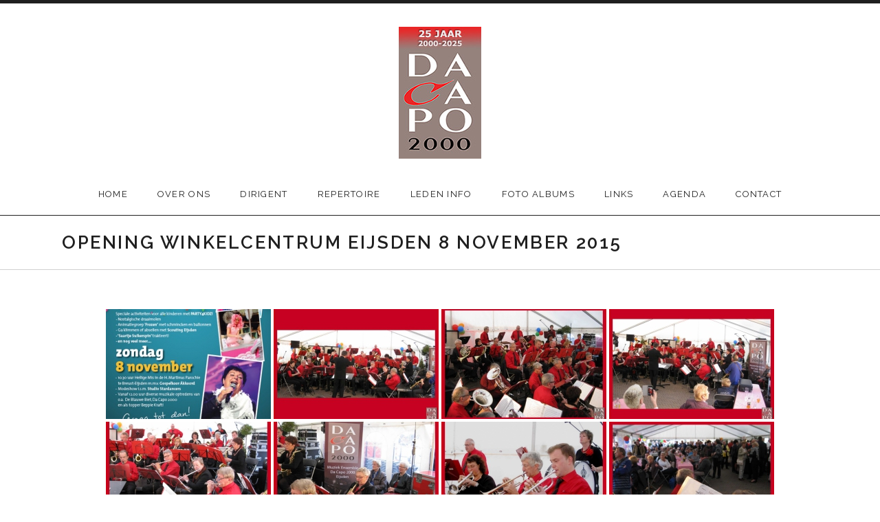

--- FILE ---
content_type: text/html; charset=UTF-8
request_url: https://www.dacapo2000.nl/fotoalbum/8-nov-2015-opening-winkelcentrum-eijsden/
body_size: 9285
content:
<!DOCTYPE html>
<html class="no-js" lang="nl-NL">
<head>
	<meta charset="UTF-8">
	<meta name="viewport" content="width=device-width, initial-scale=1.0">
	<title>Opening Winkelcentrum Eijsden 8 november 2015 &#8211; Da Capo 2000</title>
<meta name='robots' content='max-image-preview:large' />
	<style>img:is([sizes="auto" i], [sizes^="auto," i]) { contain-intrinsic-size: 3000px 1500px }</style>
	
<!-- Google Tag Manager for WordPress by gtm4wp.com -->
<script data-cfasync="false" data-pagespeed-no-defer>
	var gtm4wp_datalayer_name = "dataLayer";
	var dataLayer = dataLayer || [];
</script>
<!-- End Google Tag Manager for WordPress by gtm4wp.com --><link rel='dns-prefetch' href='//fonts.googleapis.com' />
<link rel="alternate" type="application/rss+xml" title="Da Capo 2000 &raquo; feed" href="https://www.dacapo2000.nl/feed/" />
<link rel="alternate" type="application/rss+xml" title="Da Capo 2000 &raquo; reacties feed" href="https://www.dacapo2000.nl/comments/feed/" />
<script type="text/javascript">
/* <![CDATA[ */
window._wpemojiSettings = {"baseUrl":"https:\/\/s.w.org\/images\/core\/emoji\/16.0.1\/72x72\/","ext":".png","svgUrl":"https:\/\/s.w.org\/images\/core\/emoji\/16.0.1\/svg\/","svgExt":".svg","source":{"concatemoji":"https:\/\/www.dacapo2000.nl\/wp-includes\/js\/wp-emoji-release.min.js?ver=9e0e60f6e7c096121e1f8bf24a202276"}};
/*! This file is auto-generated */
!function(s,n){var o,i,e;function c(e){try{var t={supportTests:e,timestamp:(new Date).valueOf()};sessionStorage.setItem(o,JSON.stringify(t))}catch(e){}}function p(e,t,n){e.clearRect(0,0,e.canvas.width,e.canvas.height),e.fillText(t,0,0);var t=new Uint32Array(e.getImageData(0,0,e.canvas.width,e.canvas.height).data),a=(e.clearRect(0,0,e.canvas.width,e.canvas.height),e.fillText(n,0,0),new Uint32Array(e.getImageData(0,0,e.canvas.width,e.canvas.height).data));return t.every(function(e,t){return e===a[t]})}function u(e,t){e.clearRect(0,0,e.canvas.width,e.canvas.height),e.fillText(t,0,0);for(var n=e.getImageData(16,16,1,1),a=0;a<n.data.length;a++)if(0!==n.data[a])return!1;return!0}function f(e,t,n,a){switch(t){case"flag":return n(e,"\ud83c\udff3\ufe0f\u200d\u26a7\ufe0f","\ud83c\udff3\ufe0f\u200b\u26a7\ufe0f")?!1:!n(e,"\ud83c\udde8\ud83c\uddf6","\ud83c\udde8\u200b\ud83c\uddf6")&&!n(e,"\ud83c\udff4\udb40\udc67\udb40\udc62\udb40\udc65\udb40\udc6e\udb40\udc67\udb40\udc7f","\ud83c\udff4\u200b\udb40\udc67\u200b\udb40\udc62\u200b\udb40\udc65\u200b\udb40\udc6e\u200b\udb40\udc67\u200b\udb40\udc7f");case"emoji":return!a(e,"\ud83e\udedf")}return!1}function g(e,t,n,a){var r="undefined"!=typeof WorkerGlobalScope&&self instanceof WorkerGlobalScope?new OffscreenCanvas(300,150):s.createElement("canvas"),o=r.getContext("2d",{willReadFrequently:!0}),i=(o.textBaseline="top",o.font="600 32px Arial",{});return e.forEach(function(e){i[e]=t(o,e,n,a)}),i}function t(e){var t=s.createElement("script");t.src=e,t.defer=!0,s.head.appendChild(t)}"undefined"!=typeof Promise&&(o="wpEmojiSettingsSupports",i=["flag","emoji"],n.supports={everything:!0,everythingExceptFlag:!0},e=new Promise(function(e){s.addEventListener("DOMContentLoaded",e,{once:!0})}),new Promise(function(t){var n=function(){try{var e=JSON.parse(sessionStorage.getItem(o));if("object"==typeof e&&"number"==typeof e.timestamp&&(new Date).valueOf()<e.timestamp+604800&&"object"==typeof e.supportTests)return e.supportTests}catch(e){}return null}();if(!n){if("undefined"!=typeof Worker&&"undefined"!=typeof OffscreenCanvas&&"undefined"!=typeof URL&&URL.createObjectURL&&"undefined"!=typeof Blob)try{var e="postMessage("+g.toString()+"("+[JSON.stringify(i),f.toString(),p.toString(),u.toString()].join(",")+"));",a=new Blob([e],{type:"text/javascript"}),r=new Worker(URL.createObjectURL(a),{name:"wpTestEmojiSupports"});return void(r.onmessage=function(e){c(n=e.data),r.terminate(),t(n)})}catch(e){}c(n=g(i,f,p,u))}t(n)}).then(function(e){for(var t in e)n.supports[t]=e[t],n.supports.everything=n.supports.everything&&n.supports[t],"flag"!==t&&(n.supports.everythingExceptFlag=n.supports.everythingExceptFlag&&n.supports[t]);n.supports.everythingExceptFlag=n.supports.everythingExceptFlag&&!n.supports.flag,n.DOMReady=!1,n.readyCallback=function(){n.DOMReady=!0}}).then(function(){return e}).then(function(){var e;n.supports.everything||(n.readyCallback(),(e=n.source||{}).concatemoji?t(e.concatemoji):e.wpemoji&&e.twemoji&&(t(e.twemoji),t(e.wpemoji)))}))}((window,document),window._wpemojiSettings);
/* ]]> */
</script>
<style id='wp-emoji-styles-inline-css' type='text/css'>

	img.wp-smiley, img.emoji {
		display: inline !important;
		border: none !important;
		box-shadow: none !important;
		height: 1em !important;
		width: 1em !important;
		margin: 0 0.07em !important;
		vertical-align: -0.1em !important;
		background: none !important;
		padding: 0 !important;
	}
</style>
<link rel='stylesheet' id='wp-block-library-css' href='https://www.dacapo2000.nl/wp-includes/css/dist/block-library/style.min.css?ver=9e0e60f6e7c096121e1f8bf24a202276' type='text/css' media='all' />
<style id='classic-theme-styles-inline-css' type='text/css'>
/*! This file is auto-generated */
.wp-block-button__link{color:#fff;background-color:#32373c;border-radius:9999px;box-shadow:none;text-decoration:none;padding:calc(.667em + 2px) calc(1.333em + 2px);font-size:1.125em}.wp-block-file__button{background:#32373c;color:#fff;text-decoration:none}
</style>
<style id='global-styles-inline-css' type='text/css'>
:root{--wp--preset--aspect-ratio--square: 1;--wp--preset--aspect-ratio--4-3: 4/3;--wp--preset--aspect-ratio--3-4: 3/4;--wp--preset--aspect-ratio--3-2: 3/2;--wp--preset--aspect-ratio--2-3: 2/3;--wp--preset--aspect-ratio--16-9: 16/9;--wp--preset--aspect-ratio--9-16: 9/16;--wp--preset--color--black: #000000;--wp--preset--color--cyan-bluish-gray: #abb8c3;--wp--preset--color--white: #ffffff;--wp--preset--color--pale-pink: #f78da7;--wp--preset--color--vivid-red: #cf2e2e;--wp--preset--color--luminous-vivid-orange: #ff6900;--wp--preset--color--luminous-vivid-amber: #fcb900;--wp--preset--color--light-green-cyan: #7bdcb5;--wp--preset--color--vivid-green-cyan: #00d084;--wp--preset--color--pale-cyan-blue: #8ed1fc;--wp--preset--color--vivid-cyan-blue: #0693e3;--wp--preset--color--vivid-purple: #9b51e0;--wp--preset--gradient--vivid-cyan-blue-to-vivid-purple: linear-gradient(135deg,rgba(6,147,227,1) 0%,rgb(155,81,224) 100%);--wp--preset--gradient--light-green-cyan-to-vivid-green-cyan: linear-gradient(135deg,rgb(122,220,180) 0%,rgb(0,208,130) 100%);--wp--preset--gradient--luminous-vivid-amber-to-luminous-vivid-orange: linear-gradient(135deg,rgba(252,185,0,1) 0%,rgba(255,105,0,1) 100%);--wp--preset--gradient--luminous-vivid-orange-to-vivid-red: linear-gradient(135deg,rgba(255,105,0,1) 0%,rgb(207,46,46) 100%);--wp--preset--gradient--very-light-gray-to-cyan-bluish-gray: linear-gradient(135deg,rgb(238,238,238) 0%,rgb(169,184,195) 100%);--wp--preset--gradient--cool-to-warm-spectrum: linear-gradient(135deg,rgb(74,234,220) 0%,rgb(151,120,209) 20%,rgb(207,42,186) 40%,rgb(238,44,130) 60%,rgb(251,105,98) 80%,rgb(254,248,76) 100%);--wp--preset--gradient--blush-light-purple: linear-gradient(135deg,rgb(255,206,236) 0%,rgb(152,150,240) 100%);--wp--preset--gradient--blush-bordeaux: linear-gradient(135deg,rgb(254,205,165) 0%,rgb(254,45,45) 50%,rgb(107,0,62) 100%);--wp--preset--gradient--luminous-dusk: linear-gradient(135deg,rgb(255,203,112) 0%,rgb(199,81,192) 50%,rgb(65,88,208) 100%);--wp--preset--gradient--pale-ocean: linear-gradient(135deg,rgb(255,245,203) 0%,rgb(182,227,212) 50%,rgb(51,167,181) 100%);--wp--preset--gradient--electric-grass: linear-gradient(135deg,rgb(202,248,128) 0%,rgb(113,206,126) 100%);--wp--preset--gradient--midnight: linear-gradient(135deg,rgb(2,3,129) 0%,rgb(40,116,252) 100%);--wp--preset--font-size--small: 13px;--wp--preset--font-size--medium: 20px;--wp--preset--font-size--large: 36px;--wp--preset--font-size--x-large: 42px;--wp--preset--spacing--20: 0.44rem;--wp--preset--spacing--30: 0.67rem;--wp--preset--spacing--40: 1rem;--wp--preset--spacing--50: 1.5rem;--wp--preset--spacing--60: 2.25rem;--wp--preset--spacing--70: 3.38rem;--wp--preset--spacing--80: 5.06rem;--wp--preset--shadow--natural: 6px 6px 9px rgba(0, 0, 0, 0.2);--wp--preset--shadow--deep: 12px 12px 50px rgba(0, 0, 0, 0.4);--wp--preset--shadow--sharp: 6px 6px 0px rgba(0, 0, 0, 0.2);--wp--preset--shadow--outlined: 6px 6px 0px -3px rgba(255, 255, 255, 1), 6px 6px rgba(0, 0, 0, 1);--wp--preset--shadow--crisp: 6px 6px 0px rgba(0, 0, 0, 1);}:where(.is-layout-flex){gap: 0.5em;}:where(.is-layout-grid){gap: 0.5em;}body .is-layout-flex{display: flex;}.is-layout-flex{flex-wrap: wrap;align-items: center;}.is-layout-flex > :is(*, div){margin: 0;}body .is-layout-grid{display: grid;}.is-layout-grid > :is(*, div){margin: 0;}:where(.wp-block-columns.is-layout-flex){gap: 2em;}:where(.wp-block-columns.is-layout-grid){gap: 2em;}:where(.wp-block-post-template.is-layout-flex){gap: 1.25em;}:where(.wp-block-post-template.is-layout-grid){gap: 1.25em;}.has-black-color{color: var(--wp--preset--color--black) !important;}.has-cyan-bluish-gray-color{color: var(--wp--preset--color--cyan-bluish-gray) !important;}.has-white-color{color: var(--wp--preset--color--white) !important;}.has-pale-pink-color{color: var(--wp--preset--color--pale-pink) !important;}.has-vivid-red-color{color: var(--wp--preset--color--vivid-red) !important;}.has-luminous-vivid-orange-color{color: var(--wp--preset--color--luminous-vivid-orange) !important;}.has-luminous-vivid-amber-color{color: var(--wp--preset--color--luminous-vivid-amber) !important;}.has-light-green-cyan-color{color: var(--wp--preset--color--light-green-cyan) !important;}.has-vivid-green-cyan-color{color: var(--wp--preset--color--vivid-green-cyan) !important;}.has-pale-cyan-blue-color{color: var(--wp--preset--color--pale-cyan-blue) !important;}.has-vivid-cyan-blue-color{color: var(--wp--preset--color--vivid-cyan-blue) !important;}.has-vivid-purple-color{color: var(--wp--preset--color--vivid-purple) !important;}.has-black-background-color{background-color: var(--wp--preset--color--black) !important;}.has-cyan-bluish-gray-background-color{background-color: var(--wp--preset--color--cyan-bluish-gray) !important;}.has-white-background-color{background-color: var(--wp--preset--color--white) !important;}.has-pale-pink-background-color{background-color: var(--wp--preset--color--pale-pink) !important;}.has-vivid-red-background-color{background-color: var(--wp--preset--color--vivid-red) !important;}.has-luminous-vivid-orange-background-color{background-color: var(--wp--preset--color--luminous-vivid-orange) !important;}.has-luminous-vivid-amber-background-color{background-color: var(--wp--preset--color--luminous-vivid-amber) !important;}.has-light-green-cyan-background-color{background-color: var(--wp--preset--color--light-green-cyan) !important;}.has-vivid-green-cyan-background-color{background-color: var(--wp--preset--color--vivid-green-cyan) !important;}.has-pale-cyan-blue-background-color{background-color: var(--wp--preset--color--pale-cyan-blue) !important;}.has-vivid-cyan-blue-background-color{background-color: var(--wp--preset--color--vivid-cyan-blue) !important;}.has-vivid-purple-background-color{background-color: var(--wp--preset--color--vivid-purple) !important;}.has-black-border-color{border-color: var(--wp--preset--color--black) !important;}.has-cyan-bluish-gray-border-color{border-color: var(--wp--preset--color--cyan-bluish-gray) !important;}.has-white-border-color{border-color: var(--wp--preset--color--white) !important;}.has-pale-pink-border-color{border-color: var(--wp--preset--color--pale-pink) !important;}.has-vivid-red-border-color{border-color: var(--wp--preset--color--vivid-red) !important;}.has-luminous-vivid-orange-border-color{border-color: var(--wp--preset--color--luminous-vivid-orange) !important;}.has-luminous-vivid-amber-border-color{border-color: var(--wp--preset--color--luminous-vivid-amber) !important;}.has-light-green-cyan-border-color{border-color: var(--wp--preset--color--light-green-cyan) !important;}.has-vivid-green-cyan-border-color{border-color: var(--wp--preset--color--vivid-green-cyan) !important;}.has-pale-cyan-blue-border-color{border-color: var(--wp--preset--color--pale-cyan-blue) !important;}.has-vivid-cyan-blue-border-color{border-color: var(--wp--preset--color--vivid-cyan-blue) !important;}.has-vivid-purple-border-color{border-color: var(--wp--preset--color--vivid-purple) !important;}.has-vivid-cyan-blue-to-vivid-purple-gradient-background{background: var(--wp--preset--gradient--vivid-cyan-blue-to-vivid-purple) !important;}.has-light-green-cyan-to-vivid-green-cyan-gradient-background{background: var(--wp--preset--gradient--light-green-cyan-to-vivid-green-cyan) !important;}.has-luminous-vivid-amber-to-luminous-vivid-orange-gradient-background{background: var(--wp--preset--gradient--luminous-vivid-amber-to-luminous-vivid-orange) !important;}.has-luminous-vivid-orange-to-vivid-red-gradient-background{background: var(--wp--preset--gradient--luminous-vivid-orange-to-vivid-red) !important;}.has-very-light-gray-to-cyan-bluish-gray-gradient-background{background: var(--wp--preset--gradient--very-light-gray-to-cyan-bluish-gray) !important;}.has-cool-to-warm-spectrum-gradient-background{background: var(--wp--preset--gradient--cool-to-warm-spectrum) !important;}.has-blush-light-purple-gradient-background{background: var(--wp--preset--gradient--blush-light-purple) !important;}.has-blush-bordeaux-gradient-background{background: var(--wp--preset--gradient--blush-bordeaux) !important;}.has-luminous-dusk-gradient-background{background: var(--wp--preset--gradient--luminous-dusk) !important;}.has-pale-ocean-gradient-background{background: var(--wp--preset--gradient--pale-ocean) !important;}.has-electric-grass-gradient-background{background: var(--wp--preset--gradient--electric-grass) !important;}.has-midnight-gradient-background{background: var(--wp--preset--gradient--midnight) !important;}.has-small-font-size{font-size: var(--wp--preset--font-size--small) !important;}.has-medium-font-size{font-size: var(--wp--preset--font-size--medium) !important;}.has-large-font-size{font-size: var(--wp--preset--font-size--large) !important;}.has-x-large-font-size{font-size: var(--wp--preset--font-size--x-large) !important;}
:where(.wp-block-post-template.is-layout-flex){gap: 1.25em;}:where(.wp-block-post-template.is-layout-grid){gap: 1.25em;}
:where(.wp-block-columns.is-layout-flex){gap: 2em;}:where(.wp-block-columns.is-layout-grid){gap: 2em;}
:root :where(.wp-block-pullquote){font-size: 1.5em;line-height: 1.6;}
</style>
<link rel='stylesheet' id='contact-form-7-css' href='https://www.dacapo2000.nl/wp-content/plugins/contact-form-7/includes/css/styles.css?ver=6.1.4' type='text/css' media='all' />
<link rel='stylesheet' id='ngg_trigger_buttons-css' href='https://www.dacapo2000.nl/wp-content/plugins/nextgen-gallery/static/GalleryDisplay/trigger_buttons.css?ver=4.0.3' type='text/css' media='all' />
<link rel='stylesheet' id='fancybox-0-css' href='https://www.dacapo2000.nl/wp-content/plugins/nextgen-gallery/static/Lightbox/fancybox/jquery.fancybox-1.3.4.css?ver=4.0.3' type='text/css' media='all' />
<link rel='stylesheet' id='fontawesome_v4_shim_style-css' href='https://www.dacapo2000.nl/wp-content/plugins/nextgen-gallery/static/FontAwesome/css/v4-shims.min.css?ver=9e0e60f6e7c096121e1f8bf24a202276' type='text/css' media='all' />
<link rel='stylesheet' id='fontawesome-css' href='https://www.dacapo2000.nl/wp-content/plugins/nextgen-gallery/static/FontAwesome/css/all.min.css?ver=9e0e60f6e7c096121e1f8bf24a202276' type='text/css' media='all' />
<link rel='stylesheet' id='nextgen_pagination_style-css' href='https://www.dacapo2000.nl/wp-content/plugins/nextgen-gallery/static/GalleryDisplay/pagination_style.css?ver=4.0.3' type='text/css' media='all' />
<link rel='stylesheet' id='nextgen_basic_thumbnails_style-css' href='https://www.dacapo2000.nl/wp-content/plugins/nextgen-gallery/static/Thumbnails/nextgen_basic_thumbnails.css?ver=4.0.3' type='text/css' media='all' />
<link rel='stylesheet' id='genericons-css' href='https://www.dacapo2000.nl/wp-content/themes/promenade/assets/css/genericons.css?ver=3.4.1' type='text/css' media='all' />
<link rel='stylesheet' id='promenade-style-css' href='https://www.dacapo2000.nl/wp-content/themes/promenade/style.css?ver=9e0e60f6e7c096121e1f8bf24a202276' type='text/css' media='all' />
<link rel='stylesheet' id='promenade-audiotheme-css' href='https://www.dacapo2000.nl/wp-content/themes/promenade/assets/css/audiotheme.css?ver=9e0e60f6e7c096121e1f8bf24a202276' type='text/css' media='all' />
<link rel='stylesheet' id='cedaro-theme-fonts-google-css' href='https://fonts.googleapis.com/css?family=Raleway%3A300%7CRaleway%3A400%7CRaleway%3A400%2C600%2C700%7CLora%3A400%2C400italic%2C700%2C700italic&#038;subset=latin&#038;ver=9e0e60f6e7c096121e1f8bf24a202276' type='text/css' media='all' />
<link rel='stylesheet' id='promenade-child-style-css' href='https://www.dacapo2000.nl/wp-content/themes/dacapo/style.css?ver=9e0e60f6e7c096121e1f8bf24a202276' type='text/css' media='all' />
<script type="text/javascript" async src="https://www.dacapo2000.nl/wp-content/plugins/burst-statistics/assets/js/timeme/timeme.min.js?ver=1768402206" id="burst-timeme-js"></script>
<script type="text/javascript" src="https://www.dacapo2000.nl/wp-includes/js/jquery/jquery.min.js?ver=3.7.1" id="jquery-core-js"></script>
<script type="text/javascript" src="https://www.dacapo2000.nl/wp-includes/js/jquery/jquery-migrate.min.js?ver=3.4.1" id="jquery-migrate-js"></script>
<script type="text/javascript" id="photocrati_ajax-js-extra">
/* <![CDATA[ */
var photocrati_ajax = {"url":"https:\/\/www.dacapo2000.nl\/index.php?photocrati_ajax=1","rest_url":"https:\/\/www.dacapo2000.nl\/wp-json\/","wp_home_url":"https:\/\/www.dacapo2000.nl","wp_site_url":"https:\/\/www.dacapo2000.nl","wp_root_url":"https:\/\/www.dacapo2000.nl","wp_plugins_url":"https:\/\/www.dacapo2000.nl\/wp-content\/plugins","wp_content_url":"https:\/\/www.dacapo2000.nl\/wp-content","wp_includes_url":"https:\/\/www.dacapo2000.nl\/wp-includes\/","ngg_param_slug":"nggallery","rest_nonce":"89bc215261"};
/* ]]> */
</script>
<script type="text/javascript" src="https://www.dacapo2000.nl/wp-content/plugins/nextgen-gallery/static/Legacy/ajax.min.js?ver=4.0.3" id="photocrati_ajax-js"></script>
<script type="text/javascript" src="https://www.dacapo2000.nl/wp-content/plugins/nextgen-gallery/static/FontAwesome/js/v4-shims.min.js?ver=5.3.1" id="fontawesome_v4_shim-js"></script>
<script type="text/javascript" defer crossorigin="anonymous" data-auto-replace-svg="false" data-keep-original-source="false" data-search-pseudo-elements src="https://www.dacapo2000.nl/wp-content/plugins/nextgen-gallery/static/FontAwesome/js/all.min.js?ver=5.3.1" id="fontawesome-js"></script>
<script type="text/javascript" src="https://www.dacapo2000.nl/wp-content/plugins/nextgen-gallery/static/Thumbnails/nextgen_basic_thumbnails.js?ver=4.0.3" id="nextgen_basic_thumbnails_script-js"></script>
<link rel="https://api.w.org/" href="https://www.dacapo2000.nl/wp-json/" /><link rel="alternate" title="JSON" type="application/json" href="https://www.dacapo2000.nl/wp-json/wp/v2/pages/698" /><link rel="EditURI" type="application/rsd+xml" title="RSD" href="https://www.dacapo2000.nl/xmlrpc.php?rsd" />

<link rel="canonical" href="https://www.dacapo2000.nl/fotoalbum/8-nov-2015-opening-winkelcentrum-eijsden/" />
<link rel='shortlink' href='https://www.dacapo2000.nl/?p=698' />
<link rel="alternate" title="oEmbed (JSON)" type="application/json+oembed" href="https://www.dacapo2000.nl/wp-json/oembed/1.0/embed?url=https%3A%2F%2Fwww.dacapo2000.nl%2Ffotoalbum%2F8-nov-2015-opening-winkelcentrum-eijsden%2F" />
<link rel="alternate" title="oEmbed (XML)" type="text/xml+oembed" href="https://www.dacapo2000.nl/wp-json/oembed/1.0/embed?url=https%3A%2F%2Fwww.dacapo2000.nl%2Ffotoalbum%2F8-nov-2015-opening-winkelcentrum-eijsden%2F&#038;format=xml" />

<!-- Google Tag Manager for WordPress by gtm4wp.com -->
<!-- GTM Container placement set to automatic -->
<script data-cfasync="false" data-pagespeed-no-defer>
	var dataLayer_content = [];
	dataLayer.push( dataLayer_content );
</script>
<script data-cfasync="false" data-pagespeed-no-defer>
(function(w,d,s,l,i){w[l]=w[l]||[];w[l].push({'gtm.start':
new Date().getTime(),event:'gtm.js'});var f=d.getElementsByTagName(s)[0],
j=d.createElement(s),dl=l!='dataLayer'?'&l='+l:'';j.async=true;j.src=
'//www.googletagmanager.com/gtm.js?id='+i+dl;f.parentNode.insertBefore(j,f);
})(window,document,'script','dataLayer','GTM-KT4ZCS8');
</script>
<!-- End Google Tag Manager for WordPress by gtm4wp.com --><link rel="profile" href="https://gmpg.org/xfn/11">
<link rel="pingback" href="https://www.dacapo2000.nl/xmlrpc.php">
<script>document.documentElement.className = document.documentElement.className.replace('no-js','js');</script>
<!--[if lt IE 9]><script src="https://www.dacapo2000.nl/wp-content/themes/promenade/assets/js/vendor/html5.js"></script><![endif]-->
			<style type="text/css">
			.site-title,
			.site-description {
				clip: rect(1px, 1px, 1px, 1px);
				height: 1px;
				overflow: hidden;
				position: absolute;
				width: 1px;
			}
			</style>
					<style type="text/css" id="wp-custom-css">
			.site-navigation .sub-menu-toggle:before {
	color:#fff;
}

.wpcf7-form label {
	font-weight:500;
	font-family: "Lora", serif;
}

.wpcf7-form p {
	margin-bottom:1em;
}

@media only screen and (max-width: 390px) {
  input {
    width:100%;
  }
}		</style>
		</head>

<body data-ocssl='1' class="wp-singular page-template page-template-templates page-template-full-width page-template-templatesfull-width-php page page-id-698 page-child parent-pageid-250 wp-theme-promenade wp-child-theme-dacapo layout-full layout-page-header font_site-title_raleway font_site-navigation_raleway font_headings_raleway font_content_lora has-site-logo" itemscope="itemscope" itemtype="http://schema.org/WebPage" data-burst_id="698" data-burst_type="page">
	<div id="page" class="hfeed site">
		<a class="skip-link screen-reader-text" href="#content">Skip to content</a>

		
		<header id="masthead" class="site-header" role="banner" itemscope itemtype="http://schema.org/WPHeader">
			<a href="https://www.dacapo2000.nl/" class="site-logo-link site-logo-anchor"><img src="https://www.dacapo2000.nl/wp-content/uploads/2024/10/logo_dcjubileum-2025-1.jpg" alt="" class="site-logo" data-size="full"></a><h1 class="site-title"><a href="https://www.dacapo2000.nl/" rel="home">Da Capo 2000</a></h1>
			<nav id="site-navigation" class="site-navigation clearfix" role="navigation" itemscope itemtype="http://schema.org/SiteNavigationElement">
				<button class="site-navigation-toggle">Menu</button>

				<ul id="menu-hoofdmenu" class="menu"><li id="menu-item-4" class="menu-item menu-item-type-post_type menu-item-object-page menu-item-home first-item menu-item-4 menu-item-home"><a href="https://www.dacapo2000.nl/">Home</a></li>
<li id="menu-item-37" class="menu-item menu-item-type-post_type menu-item-object-page menu-item-37 menu-item-over-ons"><a href="https://www.dacapo2000.nl/over-ons/">Over ons</a></li>
<li id="menu-item-87" class="menu-item menu-item-type-post_type menu-item-object-page menu-item-87 menu-item-dirigent"><a href="https://www.dacapo2000.nl/dirigenten/">Dirigent</a></li>
<li id="menu-item-467" class="menu-item menu-item-type-post_type menu-item-object-page menu-item-467 menu-item-repertoire"><a href="https://www.dacapo2000.nl/repertoire/">Repertoire</a></li>
<li id="menu-item-96" class="menu-item menu-item-type-post_type menu-item-object-page menu-item-has-children menu-item-96 menu-item-leden-info"><a href="https://www.dacapo2000.nl/ledeninfo/">Leden Info</a>
<ul class="sub-menu">
	<li id="menu-item-101" class="menu-item menu-item-type-post_type menu-item-object-page first-child-item menu-item-101 menu-item-repetitieschema-en-leden-agenda"><a href="https://www.dacapo2000.nl/ledeninfo/repetitieschema/">Repetitieschema en Leden-agenda</a></li>
	<li id="menu-item-132" class="menu-item menu-item-type-post_type menu-item-object-page menu-item-132 menu-item-inhoud-partijenmap-en-orkestopstelling"><a href="https://www.dacapo2000.nl/ledeninfo/inhoud-partijenmap/">Inhoud Partijenmap en Orkestopstelling</a></li>
	<li id="menu-item-119" class="menu-item menu-item-type-post_type menu-item-object-page menu-item-119 menu-item-organisatie"><a href="https://www.dacapo2000.nl/ledeninfo/organisatie/">Organisatie</a></li>
	<li id="menu-item-105" class="menu-item menu-item-type-post_type menu-item-object-page menu-item-105 menu-item-contributie"><a href="https://www.dacapo2000.nl/ledeninfo/contributie/">Contributie</a></li>
	<li id="menu-item-255" class="menu-item menu-item-type-post_type menu-item-object-page menu-item-255 menu-item-da-capo-2000-in-de-media"><a href="https://www.dacapo2000.nl/ledeninfo/da-capo-2000-in-de-media/">Da Capo 2000 in de Media</a></li>
	<li id="menu-item-125" class="menu-item menu-item-type-post_type menu-item-object-page menu-item-125 menu-item-infomails-archief-voor-leden"><a href="https://www.dacapo2000.nl/ledeninfo/infoarchief/">Infomails Archief (voor leden)</a></li>
	<li id="menu-item-172" class="menu-item menu-item-type-post_type menu-item-object-page menu-item-172 menu-item-jaarvergaderingen-voor-leden"><a href="https://www.dacapo2000.nl/ledeninfo/jaarvergaderingen/">Jaarvergaderingen (voor leden)</a></li>
	<li id="menu-item-5229" class="menu-item menu-item-type-post_type menu-item-object-page menu-item-5229 menu-item-ledenlijst-voor-leden"><a href="https://www.dacapo2000.nl/ledeninfo/ledenlijst/">Ledenlijst (voor leden)</a></li>
	<li id="menu-item-4472" class="menu-item menu-item-type-post_type menu-item-object-page last-child-item menu-item-4472 menu-item-wie-is-wie-smoelenboek-voor-leden"><a href="https://www.dacapo2000.nl/ledeninfo/wie-is-wie-smoelenboek-voor-leden/">Wie is wie Smoelenboek (voor leden)</a></li>
</ul>
</li>
<li id="menu-item-251" class="menu-item menu-item-type-post_type menu-item-object-page current-page-ancestor menu-item-251 menu-item-foto-albums"><a href="https://www.dacapo2000.nl/fotoalbum/">Foto Albums</a></li>
<li id="menu-item-241" class="menu-item menu-item-type-post_type menu-item-object-page menu-item-241 menu-item-links"><a href="https://www.dacapo2000.nl/links/">Links</a></li>
<li id="menu-item-92" class="menu-item menu-item-type-post_type menu-item-object-page menu-item-92 menu-item-agenda"><a href="https://www.dacapo2000.nl/agenda/">Agenda</a></li>
<li id="menu-item-148" class="menu-item menu-item-type-post_type menu-item-object-page last-item menu-item-148 menu-item-contact"><a href="https://www.dacapo2000.nl/contact/">Contact</a></li>
</ul>			</nav>
		</header>

		
		<div id="content" class="site-content">

			
			<div class="site-content-inside">
				<div class="page-fence">

					
<main id="primary" class="content-area" role="main" itemprop="mainContentOfPage">

	
		
<article id="post-698" class="post-698 page type-page status-publish hentry" itemscope itemtype="http://schema.org/CreativeWork">
	<header class="entry-header">
		<div class="page-fence">
			<h1 class="entry-title" itemprop="headline">Opening Winkelcentrum Eijsden 8 november 2015</h1>		</div>
	</header>

	<div class="entry-content" itemprop="text">
		
		<!-- default-view.php -->
<div
	class="ngg-galleryoverview default-view
	 ngg-ajax-pagination-none	"
	id="ngg-gallery-a9527e7a23d06119378beb5abdb7d25f-1">

		<!-- Thumbnails -->
				<div id="ngg-image-0" class="ngg-gallery-thumbnail-box
											"
			>
						<div class="ngg-gallery-thumbnail">
			<a href="https://www.dacapo2000.nl/wp-content/gallery/8-nov-2015-Opening-Winkelcentrum-Eijsden/20151108-WINKELCENTRUM-EIJSDEN-1.jpg"
				title=""
				data-src="https://www.dacapo2000.nl/wp-content/gallery/8-nov-2015-Opening-Winkelcentrum-Eijsden/20151108-WINKELCENTRUM-EIJSDEN-1.jpg"
				data-thumbnail="https://www.dacapo2000.nl/wp-content/gallery/8-nov-2015-Opening-Winkelcentrum-Eijsden/thumbs/thumbs_20151108-WINKELCENTRUM-EIJSDEN-1.jpg"
				data-image-id="40"
				data-title="20151108 WINKELCENTRUM EIJSDEN (1)"
				data-description=""
				data-image-slug="20151108-winkelcentrum-eijsden-1"
				class="ngg-fancybox" rel="a9527e7a23d06119378beb5abdb7d25f">
				<img
					title="20151108 WINKELCENTRUM EIJSDEN (1)"
					alt="20151108 WINKELCENTRUM EIJSDEN (1)"
					src="https://www.dacapo2000.nl/wp-content/gallery/8-nov-2015-Opening-Winkelcentrum-Eijsden/thumbs/thumbs_20151108-WINKELCENTRUM-EIJSDEN-1.jpg"
					width="240"
					height="160"
					style="max-width:100%;"
				/>
			</a>
		</div>
							</div>
			
				<div id="ngg-image-1" class="ngg-gallery-thumbnail-box
											"
			>
						<div class="ngg-gallery-thumbnail">
			<a href="https://www.dacapo2000.nl/wp-content/gallery/8-nov-2015-Opening-Winkelcentrum-Eijsden/20151108-WINKELCENTRUM-EIJSDEN-2.jpg"
				title=""
				data-src="https://www.dacapo2000.nl/wp-content/gallery/8-nov-2015-Opening-Winkelcentrum-Eijsden/20151108-WINKELCENTRUM-EIJSDEN-2.jpg"
				data-thumbnail="https://www.dacapo2000.nl/wp-content/gallery/8-nov-2015-Opening-Winkelcentrum-Eijsden/thumbs/thumbs_20151108-WINKELCENTRUM-EIJSDEN-2.jpg"
				data-image-id="41"
				data-title="20151108 WINKELCENTRUM EIJSDEN (2)"
				data-description=""
				data-image-slug="20151108-winkelcentrum-eijsden-2"
				class="ngg-fancybox" rel="a9527e7a23d06119378beb5abdb7d25f">
				<img
					title="20151108 WINKELCENTRUM EIJSDEN (2)"
					alt="20151108 WINKELCENTRUM EIJSDEN (2)"
					src="https://www.dacapo2000.nl/wp-content/gallery/8-nov-2015-Opening-Winkelcentrum-Eijsden/thumbs/thumbs_20151108-WINKELCENTRUM-EIJSDEN-2.jpg"
					width="240"
					height="160"
					style="max-width:100%;"
				/>
			</a>
		</div>
							</div>
			
				<div id="ngg-image-2" class="ngg-gallery-thumbnail-box
											"
			>
						<div class="ngg-gallery-thumbnail">
			<a href="https://www.dacapo2000.nl/wp-content/gallery/8-nov-2015-Opening-Winkelcentrum-Eijsden/20151108-WINKELCENTRUM-EIJSDEN-3.jpg"
				title=""
				data-src="https://www.dacapo2000.nl/wp-content/gallery/8-nov-2015-Opening-Winkelcentrum-Eijsden/20151108-WINKELCENTRUM-EIJSDEN-3.jpg"
				data-thumbnail="https://www.dacapo2000.nl/wp-content/gallery/8-nov-2015-Opening-Winkelcentrum-Eijsden/thumbs/thumbs_20151108-WINKELCENTRUM-EIJSDEN-3.jpg"
				data-image-id="42"
				data-title="20151108 WINKELCENTRUM EIJSDEN (3)"
				data-description=""
				data-image-slug="20151108-winkelcentrum-eijsden-3"
				class="ngg-fancybox" rel="a9527e7a23d06119378beb5abdb7d25f">
				<img
					title="20151108 WINKELCENTRUM EIJSDEN (3)"
					alt="20151108 WINKELCENTRUM EIJSDEN (3)"
					src="https://www.dacapo2000.nl/wp-content/gallery/8-nov-2015-Opening-Winkelcentrum-Eijsden/thumbs/thumbs_20151108-WINKELCENTRUM-EIJSDEN-3.jpg"
					width="240"
					height="160"
					style="max-width:100%;"
				/>
			</a>
		</div>
							</div>
			
				<div id="ngg-image-3" class="ngg-gallery-thumbnail-box
											"
			>
						<div class="ngg-gallery-thumbnail">
			<a href="https://www.dacapo2000.nl/wp-content/gallery/8-nov-2015-Opening-Winkelcentrum-Eijsden/20151108-WINKELCENTRUM-EIJSDEN-4.jpg"
				title=""
				data-src="https://www.dacapo2000.nl/wp-content/gallery/8-nov-2015-Opening-Winkelcentrum-Eijsden/20151108-WINKELCENTRUM-EIJSDEN-4.jpg"
				data-thumbnail="https://www.dacapo2000.nl/wp-content/gallery/8-nov-2015-Opening-Winkelcentrum-Eijsden/thumbs/thumbs_20151108-WINKELCENTRUM-EIJSDEN-4.jpg"
				data-image-id="43"
				data-title="20151108 WINKELCENTRUM EIJSDEN (4)"
				data-description=""
				data-image-slug="20151108-winkelcentrum-eijsden-4"
				class="ngg-fancybox" rel="a9527e7a23d06119378beb5abdb7d25f">
				<img
					title="20151108 WINKELCENTRUM EIJSDEN (4)"
					alt="20151108 WINKELCENTRUM EIJSDEN (4)"
					src="https://www.dacapo2000.nl/wp-content/gallery/8-nov-2015-Opening-Winkelcentrum-Eijsden/thumbs/thumbs_20151108-WINKELCENTRUM-EIJSDEN-4.jpg"
					width="240"
					height="160"
					style="max-width:100%;"
				/>
			</a>
		</div>
							</div>
			
				<div id="ngg-image-4" class="ngg-gallery-thumbnail-box
											"
			>
						<div class="ngg-gallery-thumbnail">
			<a href="https://www.dacapo2000.nl/wp-content/gallery/8-nov-2015-Opening-Winkelcentrum-Eijsden/20151108-WINKELCENTRUM-EIJSDEN-5.jpg"
				title=""
				data-src="https://www.dacapo2000.nl/wp-content/gallery/8-nov-2015-Opening-Winkelcentrum-Eijsden/20151108-WINKELCENTRUM-EIJSDEN-5.jpg"
				data-thumbnail="https://www.dacapo2000.nl/wp-content/gallery/8-nov-2015-Opening-Winkelcentrum-Eijsden/thumbs/thumbs_20151108-WINKELCENTRUM-EIJSDEN-5.jpg"
				data-image-id="44"
				data-title="20151108 WINKELCENTRUM EIJSDEN (5)"
				data-description=""
				data-image-slug="20151108-winkelcentrum-eijsden-5"
				class="ngg-fancybox" rel="a9527e7a23d06119378beb5abdb7d25f">
				<img
					title="20151108 WINKELCENTRUM EIJSDEN (5)"
					alt="20151108 WINKELCENTRUM EIJSDEN (5)"
					src="https://www.dacapo2000.nl/wp-content/gallery/8-nov-2015-Opening-Winkelcentrum-Eijsden/thumbs/thumbs_20151108-WINKELCENTRUM-EIJSDEN-5.jpg"
					width="240"
					height="160"
					style="max-width:100%;"
				/>
			</a>
		</div>
							</div>
			
				<div id="ngg-image-5" class="ngg-gallery-thumbnail-box
											"
			>
						<div class="ngg-gallery-thumbnail">
			<a href="https://www.dacapo2000.nl/wp-content/gallery/8-nov-2015-Opening-Winkelcentrum-Eijsden/20151108-WINKELCENTRUM-EIJSDEN-6.jpg"
				title=""
				data-src="https://www.dacapo2000.nl/wp-content/gallery/8-nov-2015-Opening-Winkelcentrum-Eijsden/20151108-WINKELCENTRUM-EIJSDEN-6.jpg"
				data-thumbnail="https://www.dacapo2000.nl/wp-content/gallery/8-nov-2015-Opening-Winkelcentrum-Eijsden/thumbs/thumbs_20151108-WINKELCENTRUM-EIJSDEN-6.jpg"
				data-image-id="45"
				data-title="20151108 WINKELCENTRUM EIJSDEN (6)"
				data-description=""
				data-image-slug="20151108-winkelcentrum-eijsden-6"
				class="ngg-fancybox" rel="a9527e7a23d06119378beb5abdb7d25f">
				<img
					title="20151108 WINKELCENTRUM EIJSDEN (6)"
					alt="20151108 WINKELCENTRUM EIJSDEN (6)"
					src="https://www.dacapo2000.nl/wp-content/gallery/8-nov-2015-Opening-Winkelcentrum-Eijsden/thumbs/thumbs_20151108-WINKELCENTRUM-EIJSDEN-6.jpg"
					width="240"
					height="160"
					style="max-width:100%;"
				/>
			</a>
		</div>
							</div>
			
				<div id="ngg-image-6" class="ngg-gallery-thumbnail-box
											"
			>
						<div class="ngg-gallery-thumbnail">
			<a href="https://www.dacapo2000.nl/wp-content/gallery/8-nov-2015-Opening-Winkelcentrum-Eijsden/20151108-WINKELCENTRUM-EIJSDEN-7.jpg"
				title=""
				data-src="https://www.dacapo2000.nl/wp-content/gallery/8-nov-2015-Opening-Winkelcentrum-Eijsden/20151108-WINKELCENTRUM-EIJSDEN-7.jpg"
				data-thumbnail="https://www.dacapo2000.nl/wp-content/gallery/8-nov-2015-Opening-Winkelcentrum-Eijsden/thumbs/thumbs_20151108-WINKELCENTRUM-EIJSDEN-7.jpg"
				data-image-id="46"
				data-title="20151108 WINKELCENTRUM EIJSDEN (7)"
				data-description=""
				data-image-slug="20151108-winkelcentrum-eijsden-7"
				class="ngg-fancybox" rel="a9527e7a23d06119378beb5abdb7d25f">
				<img
					title="20151108 WINKELCENTRUM EIJSDEN (7)"
					alt="20151108 WINKELCENTRUM EIJSDEN (7)"
					src="https://www.dacapo2000.nl/wp-content/gallery/8-nov-2015-Opening-Winkelcentrum-Eijsden/thumbs/thumbs_20151108-WINKELCENTRUM-EIJSDEN-7.jpg"
					width="240"
					height="160"
					style="max-width:100%;"
				/>
			</a>
		</div>
							</div>
			
				<div id="ngg-image-7" class="ngg-gallery-thumbnail-box
											"
			>
						<div class="ngg-gallery-thumbnail">
			<a href="https://www.dacapo2000.nl/wp-content/gallery/8-nov-2015-Opening-Winkelcentrum-Eijsden/20151108-WINKELCENTRUM-EIJSDEN-8.jpg"
				title=""
				data-src="https://www.dacapo2000.nl/wp-content/gallery/8-nov-2015-Opening-Winkelcentrum-Eijsden/20151108-WINKELCENTRUM-EIJSDEN-8.jpg"
				data-thumbnail="https://www.dacapo2000.nl/wp-content/gallery/8-nov-2015-Opening-Winkelcentrum-Eijsden/thumbs/thumbs_20151108-WINKELCENTRUM-EIJSDEN-8.jpg"
				data-image-id="47"
				data-title="20151108 WINKELCENTRUM EIJSDEN (8)"
				data-description=""
				data-image-slug="20151108-winkelcentrum-eijsden-8"
				class="ngg-fancybox" rel="a9527e7a23d06119378beb5abdb7d25f">
				<img
					title="20151108 WINKELCENTRUM EIJSDEN (8)"
					alt="20151108 WINKELCENTRUM EIJSDEN (8)"
					src="https://www.dacapo2000.nl/wp-content/gallery/8-nov-2015-Opening-Winkelcentrum-Eijsden/thumbs/thumbs_20151108-WINKELCENTRUM-EIJSDEN-8.jpg"
					width="240"
					height="160"
					style="max-width:100%;"
				/>
			</a>
		</div>
							</div>
			
				<div id="ngg-image-8" class="ngg-gallery-thumbnail-box
											"
			>
						<div class="ngg-gallery-thumbnail">
			<a href="https://www.dacapo2000.nl/wp-content/gallery/8-nov-2015-Opening-Winkelcentrum-Eijsden/20151108-WINKELCENTRUM-EIJSDEN-9.jpg"
				title=""
				data-src="https://www.dacapo2000.nl/wp-content/gallery/8-nov-2015-Opening-Winkelcentrum-Eijsden/20151108-WINKELCENTRUM-EIJSDEN-9.jpg"
				data-thumbnail="https://www.dacapo2000.nl/wp-content/gallery/8-nov-2015-Opening-Winkelcentrum-Eijsden/thumbs/thumbs_20151108-WINKELCENTRUM-EIJSDEN-9.jpg"
				data-image-id="48"
				data-title="20151108 WINKELCENTRUM EIJSDEN (9)"
				data-description=""
				data-image-slug="20151108-winkelcentrum-eijsden-9"
				class="ngg-fancybox" rel="a9527e7a23d06119378beb5abdb7d25f">
				<img
					title="20151108 WINKELCENTRUM EIJSDEN (9)"
					alt="20151108 WINKELCENTRUM EIJSDEN (9)"
					src="https://www.dacapo2000.nl/wp-content/gallery/8-nov-2015-Opening-Winkelcentrum-Eijsden/thumbs/thumbs_20151108-WINKELCENTRUM-EIJSDEN-9.jpg"
					width="240"
					height="160"
					style="max-width:100%;"
				/>
			</a>
		</div>
							</div>
			
				<div id="ngg-image-9" class="ngg-gallery-thumbnail-box
											"
			>
						<div class="ngg-gallery-thumbnail">
			<a href="https://www.dacapo2000.nl/wp-content/gallery/8-nov-2015-Opening-Winkelcentrum-Eijsden/20151108-WINKELCENTRUM-EIJSDEN-10.jpg"
				title=""
				data-src="https://www.dacapo2000.nl/wp-content/gallery/8-nov-2015-Opening-Winkelcentrum-Eijsden/20151108-WINKELCENTRUM-EIJSDEN-10.jpg"
				data-thumbnail="https://www.dacapo2000.nl/wp-content/gallery/8-nov-2015-Opening-Winkelcentrum-Eijsden/thumbs/thumbs_20151108-WINKELCENTRUM-EIJSDEN-10.jpg"
				data-image-id="49"
				data-title="20151108 WINKELCENTRUM EIJSDEN (10)"
				data-description=""
				data-image-slug="20151108-winkelcentrum-eijsden-10"
				class="ngg-fancybox" rel="a9527e7a23d06119378beb5abdb7d25f">
				<img
					title="20151108 WINKELCENTRUM EIJSDEN (10)"
					alt="20151108 WINKELCENTRUM EIJSDEN (10)"
					src="https://www.dacapo2000.nl/wp-content/gallery/8-nov-2015-Opening-Winkelcentrum-Eijsden/thumbs/thumbs_20151108-WINKELCENTRUM-EIJSDEN-10.jpg"
					width="240"
					height="160"
					style="max-width:100%;"
				/>
			</a>
		</div>
							</div>
			
	
	<br style="clear: both" />

		<div class="slideshowlink">
		<a href='https://www.dacapo2000.nl/fotoalbum/8-nov-2015-opening-winkelcentrum-eijsden/nggallery/slideshow'>[Diavoorstelling tonen]</a>

	</div>
	
		<!-- Pagination -->
		<div class='ngg-clear'></div>	</div>


		
			</div>

	</article>

		
	
</main>


					
				</div><!-- .page-fence -->
			</div><!-- .site-content-inside -->

			
		</div><!-- #content -->

		
		<footer id="footer" class="site-footer" role="contentinfo" itemscope itemtype="http://schema.org/WPFooter">
			
				<div class="footer-widgets">
					<div class="page-fence">
						<div class="widgets-area widget-area--footer block-grid block-grid-3">
							
							<div id="text-2" class="widget widget_text block-grid-item widget-1"><h4 class="widget-title">Ontvang gratis onze nieuwsbrief</h4>			<div class="textwidget"><p style="text-align: left;">Als u op de hoogte wilt blijven van concerten die wij zelf organiseren dan kunt u zich inschrijven voor onze nieuwsbrief.</p>
<p><a href="https://dacapo2000.us6.list-manage.com/subscribe?u=d1a81bd367ab5c4e0652504a6&amp;id=0d6a45bc7d" target="_blank">Klik hier</a> om u aan te melden.</p></div>
		</div><div id="block-4" class="widget widget_block block-grid-item widget-2"><h4 class="widget-title">MENU</h4><div class="wp-widget-group__inner-blocks"><div class="widget widget_nav_menu"><div class="menu-footermenu-container"><ul id="menu-footermenu-1" class="menu"><li class="menu-item menu-item-type-post_type menu-item-object-page first-item menu-item-6157 menu-item-nieuws"><a href="https://www.dacapo2000.nl/nieuws/">Nieuws</a></li>
<li class="menu-item menu-item-type-post_type menu-item-object-page menu-item-6162 menu-item-agenda"><a href="https://www.dacapo2000.nl/agenda/">Agenda</a></li>
<li class="menu-item menu-item-type-post_type menu-item-object-page menu-item-6158 menu-item-over-ons"><a href="https://www.dacapo2000.nl/over-ons/">Over ons</a></li>
<li class="menu-item menu-item-type-post_type menu-item-object-page menu-item-6160 menu-item-leden-info"><a href="https://www.dacapo2000.nl/ledeninfo/">Leden Info</a></li>
<li class="menu-item menu-item-type-post_type menu-item-object-page last-item menu-item-6163 menu-item-contact"><a href="https://www.dacapo2000.nl/contact/">Contact</a></li>
</ul></div></div></div></div><div id="search-3" class="widget widget_search block-grid-item widget-3 widget-last"><h4 class="widget-title">Zoeken op deze site</h4><form role="search" method="get" class="search-form" action="https://www.dacapo2000.nl/">
				<label>
					<span class="screen-reader-text">Zoeken naar:</span>
					<input type="search" class="search-field" placeholder="Zoeken &hellip;" value="" name="s" />
				</label>
				<input type="submit" class="search-submit" value="Zoeken" />
			</form></div>
													</div>
					</div>
				</div>

			
			
				<nav class="social-nav menu-social-container">
					<ul id="menu-social-media" class="menu page-fence"><li id="menu-item-44" class="menu-item menu-item-type-custom menu-item-object-custom first-item last-item menu-item-44 menu-item-facebook"><a href="https://www.facebook.com/DACAPO2000/">Facebook</a></li>
</ul>				</nav>

			
			<div class="credits">
				<div class="page-fence">
					&copy; Copyright Da Capo 2000 | <a href="https://www.designbydumont.nl/" target="_blank">Design by Dumont</a> | <a href="/privacyverklaring">Privacy</a> | <a href="/disclaimer">Disclaimer</a>
				</div>
			</div>
		</footer>

		
	</div><!-- #page -->

	<script type="speculationrules">
{"prefetch":[{"source":"document","where":{"and":[{"href_matches":"\/*"},{"not":{"href_matches":["\/wp-*.php","\/wp-admin\/*","\/wp-content\/uploads\/*","\/wp-content\/*","\/wp-content\/plugins\/*","\/wp-content\/themes\/dacapo\/*","\/wp-content\/themes\/promenade\/*","\/*\\?(.+)"]}},{"not":{"selector_matches":"a[rel~=\"nofollow\"]"}},{"not":{"selector_matches":".no-prefetch, .no-prefetch a"}}]},"eagerness":"conservative"}]}
</script>
<script type="text/javascript" defer src="https://www.dacapo2000.nl/wp-content/uploads/burst/js/burst.min.js?ver=1768402212" id="burst-js"></script>
<script type="text/javascript" src="https://www.dacapo2000.nl/wp-includes/js/dist/hooks.min.js?ver=4d63a3d491d11ffd8ac6" id="wp-hooks-js"></script>
<script type="text/javascript" src="https://www.dacapo2000.nl/wp-includes/js/dist/i18n.min.js?ver=5e580eb46a90c2b997e6" id="wp-i18n-js"></script>
<script type="text/javascript" id="wp-i18n-js-after">
/* <![CDATA[ */
wp.i18n.setLocaleData( { 'text direction\u0004ltr': [ 'ltr' ] } );
/* ]]> */
</script>
<script type="text/javascript" src="https://www.dacapo2000.nl/wp-content/plugins/contact-form-7/includes/swv/js/index.js?ver=6.1.4" id="swv-js"></script>
<script type="text/javascript" id="contact-form-7-js-translations">
/* <![CDATA[ */
( function( domain, translations ) {
	var localeData = translations.locale_data[ domain ] || translations.locale_data.messages;
	localeData[""].domain = domain;
	wp.i18n.setLocaleData( localeData, domain );
} )( "contact-form-7", {"translation-revision-date":"2025-11-30 09:13:36+0000","generator":"GlotPress\/4.0.3","domain":"messages","locale_data":{"messages":{"":{"domain":"messages","plural-forms":"nplurals=2; plural=n != 1;","lang":"nl"},"This contact form is placed in the wrong place.":["Dit contactformulier staat op de verkeerde plek."],"Error:":["Fout:"]}},"comment":{"reference":"includes\/js\/index.js"}} );
/* ]]> */
</script>
<script type="text/javascript" id="contact-form-7-js-before">
/* <![CDATA[ */
var wpcf7 = {
    "api": {
        "root": "https:\/\/www.dacapo2000.nl\/wp-json\/",
        "namespace": "contact-form-7\/v1"
    }
};
/* ]]> */
</script>
<script type="text/javascript" src="https://www.dacapo2000.nl/wp-content/plugins/contact-form-7/includes/js/index.js?ver=6.1.4" id="contact-form-7-js"></script>
<script type="text/javascript" id="ngg_common-js-extra">
/* <![CDATA[ */

var galleries = {};
galleries.gallery_a9527e7a23d06119378beb5abdb7d25f = {"__defaults_set":null,"ID":"a9527e7a23d06119378beb5abdb7d25f","album_ids":[],"container_ids":["15"],"display":"","display_settings":{"display_view":"default-view.php","images_per_page":"20","number_of_columns":0,"thumbnail_width":240,"thumbnail_height":160,"show_all_in_lightbox":0,"ajax_pagination":0,"use_imagebrowser_effect":0,"template":"","display_no_images_error":1,"disable_pagination":0,"show_slideshow_link":1,"slideshow_link_text":"[Diavoorstelling tonen]","override_thumbnail_settings":0,"thumbnail_quality":"100","thumbnail_crop":1,"thumbnail_watermark":0,"ngg_triggers_display":"never","use_lightbox_effect":true},"display_type":"photocrati-nextgen_basic_thumbnails","effect_code":null,"entity_ids":[],"excluded_container_ids":[],"exclusions":[],"gallery_ids":null,"id":"a9527e7a23d06119378beb5abdb7d25f","ids":null,"image_ids":[],"images_list_count":null,"inner_content":null,"is_album_gallery":null,"maximum_entity_count":500,"order_by":"sortorder","order_direction":"ASC","returns":"included","skip_excluding_globally_excluded_images":null,"slug":null,"sortorder":[],"source":"galleries","src":"","tag_ids":[],"tagcloud":false,"transient_id":null};
galleries.gallery_a9527e7a23d06119378beb5abdb7d25f.wordpress_page_root = "https:\/\/www.dacapo2000.nl\/fotoalbum\/8-nov-2015-opening-winkelcentrum-eijsden\/";
var nextgen_lightbox_settings = {"static_path":"https:\/\/www.dacapo2000.nl\/wp-content\/plugins\/nextgen-gallery\/static\/Lightbox\/{placeholder}","context":"nextgen_images"};
/* ]]> */
</script>
<script type="text/javascript" src="https://www.dacapo2000.nl/wp-content/plugins/nextgen-gallery/static/GalleryDisplay/common.js?ver=4.0.3" id="ngg_common-js"></script>
<script type="text/javascript" id="ngg_common-js-after">
/* <![CDATA[ */
            var nggLastTimeoutVal = 1000;

            var nggRetryFailedImage = function(img) {
                setTimeout(function(){
                    img.src = img.src;
                }, nggLastTimeoutVal);

                nggLastTimeoutVal += 500;
            }
/* ]]> */
</script>
<script type="text/javascript" src="https://www.dacapo2000.nl/wp-content/plugins/nextgen-gallery/static/Lightbox/lightbox_context.js?ver=4.0.3" id="ngg_lightbox_context-js"></script>
<script type="text/javascript" src="https://www.dacapo2000.nl/wp-content/plugins/nextgen-gallery/static/Lightbox/fancybox/jquery.easing-1.3.pack.js?ver=4.0.3" id="fancybox-0-js"></script>
<script type="text/javascript" src="https://www.dacapo2000.nl/wp-content/plugins/nextgen-gallery/static/Lightbox/fancybox/jquery.fancybox-1.3.4.pack.js?ver=4.0.3" id="fancybox-1-js"></script>
<script type="text/javascript" src="https://www.dacapo2000.nl/wp-content/plugins/nextgen-gallery/static/Lightbox/fancybox/nextgen_fancybox_init.js?ver=4.0.3" id="fancybox-2-js"></script>
<script type="text/javascript" src="https://www.dacapo2000.nl/wp-content/themes/promenade/assets/js/plugins.js?ver=20151104" id="promenade-plugins-js"></script>
<script type="text/javascript" id="promenade-js-extra">
/* <![CDATA[ */
var _promenadeSettings = {"l10n":{"nextTrack":"Next Track","previousTrack":"Previous Track","togglePlaylist":"Toggle Playlist"},"mejs":{"pluginPath":"\/wp-includes\/js\/mediaelement\/"}};
/* ]]> */
</script>
<script type="text/javascript" src="https://www.dacapo2000.nl/wp-content/themes/promenade/assets/js/main.js?ver=20151104" id="promenade-js"></script>
<script type="text/javascript" src="https://www.google.com/recaptcha/api.js?render=6LfwLYoUAAAAAI8jXIYpxCnpf-jwwsfk4MN_here&amp;ver=3.0" id="google-recaptcha-js"></script>
<script type="text/javascript" src="https://www.dacapo2000.nl/wp-includes/js/dist/vendor/wp-polyfill.min.js?ver=3.15.0" id="wp-polyfill-js"></script>
<script type="text/javascript" id="wpcf7-recaptcha-js-before">
/* <![CDATA[ */
var wpcf7_recaptcha = {
    "sitekey": "6LfwLYoUAAAAAI8jXIYpxCnpf-jwwsfk4MN_here",
    "actions": {
        "homepage": "homepage",
        "contactform": "contactform"
    }
};
/* ]]> */
</script>
<script type="text/javascript" src="https://www.dacapo2000.nl/wp-content/plugins/contact-form-7/modules/recaptcha/index.js?ver=6.1.4" id="wpcf7-recaptcha-js"></script>

</body>
</html>


--- FILE ---
content_type: text/html; charset=utf-8
request_url: https://www.google.com/recaptcha/api2/anchor?ar=1&k=6LfwLYoUAAAAAI8jXIYpxCnpf-jwwsfk4MN_here&co=aHR0cHM6Ly93d3cuZGFjYXBvMjAwMC5ubDo0NDM.&hl=en&v=PoyoqOPhxBO7pBk68S4YbpHZ&size=invisible&anchor-ms=20000&execute-ms=30000&cb=5y2xzwkt1rn6
body_size: 48648
content:
<!DOCTYPE HTML><html dir="ltr" lang="en"><head><meta http-equiv="Content-Type" content="text/html; charset=UTF-8">
<meta http-equiv="X-UA-Compatible" content="IE=edge">
<title>reCAPTCHA</title>
<style type="text/css">
/* cyrillic-ext */
@font-face {
  font-family: 'Roboto';
  font-style: normal;
  font-weight: 400;
  font-stretch: 100%;
  src: url(//fonts.gstatic.com/s/roboto/v48/KFO7CnqEu92Fr1ME7kSn66aGLdTylUAMa3GUBHMdazTgWw.woff2) format('woff2');
  unicode-range: U+0460-052F, U+1C80-1C8A, U+20B4, U+2DE0-2DFF, U+A640-A69F, U+FE2E-FE2F;
}
/* cyrillic */
@font-face {
  font-family: 'Roboto';
  font-style: normal;
  font-weight: 400;
  font-stretch: 100%;
  src: url(//fonts.gstatic.com/s/roboto/v48/KFO7CnqEu92Fr1ME7kSn66aGLdTylUAMa3iUBHMdazTgWw.woff2) format('woff2');
  unicode-range: U+0301, U+0400-045F, U+0490-0491, U+04B0-04B1, U+2116;
}
/* greek-ext */
@font-face {
  font-family: 'Roboto';
  font-style: normal;
  font-weight: 400;
  font-stretch: 100%;
  src: url(//fonts.gstatic.com/s/roboto/v48/KFO7CnqEu92Fr1ME7kSn66aGLdTylUAMa3CUBHMdazTgWw.woff2) format('woff2');
  unicode-range: U+1F00-1FFF;
}
/* greek */
@font-face {
  font-family: 'Roboto';
  font-style: normal;
  font-weight: 400;
  font-stretch: 100%;
  src: url(//fonts.gstatic.com/s/roboto/v48/KFO7CnqEu92Fr1ME7kSn66aGLdTylUAMa3-UBHMdazTgWw.woff2) format('woff2');
  unicode-range: U+0370-0377, U+037A-037F, U+0384-038A, U+038C, U+038E-03A1, U+03A3-03FF;
}
/* math */
@font-face {
  font-family: 'Roboto';
  font-style: normal;
  font-weight: 400;
  font-stretch: 100%;
  src: url(//fonts.gstatic.com/s/roboto/v48/KFO7CnqEu92Fr1ME7kSn66aGLdTylUAMawCUBHMdazTgWw.woff2) format('woff2');
  unicode-range: U+0302-0303, U+0305, U+0307-0308, U+0310, U+0312, U+0315, U+031A, U+0326-0327, U+032C, U+032F-0330, U+0332-0333, U+0338, U+033A, U+0346, U+034D, U+0391-03A1, U+03A3-03A9, U+03B1-03C9, U+03D1, U+03D5-03D6, U+03F0-03F1, U+03F4-03F5, U+2016-2017, U+2034-2038, U+203C, U+2040, U+2043, U+2047, U+2050, U+2057, U+205F, U+2070-2071, U+2074-208E, U+2090-209C, U+20D0-20DC, U+20E1, U+20E5-20EF, U+2100-2112, U+2114-2115, U+2117-2121, U+2123-214F, U+2190, U+2192, U+2194-21AE, U+21B0-21E5, U+21F1-21F2, U+21F4-2211, U+2213-2214, U+2216-22FF, U+2308-230B, U+2310, U+2319, U+231C-2321, U+2336-237A, U+237C, U+2395, U+239B-23B7, U+23D0, U+23DC-23E1, U+2474-2475, U+25AF, U+25B3, U+25B7, U+25BD, U+25C1, U+25CA, U+25CC, U+25FB, U+266D-266F, U+27C0-27FF, U+2900-2AFF, U+2B0E-2B11, U+2B30-2B4C, U+2BFE, U+3030, U+FF5B, U+FF5D, U+1D400-1D7FF, U+1EE00-1EEFF;
}
/* symbols */
@font-face {
  font-family: 'Roboto';
  font-style: normal;
  font-weight: 400;
  font-stretch: 100%;
  src: url(//fonts.gstatic.com/s/roboto/v48/KFO7CnqEu92Fr1ME7kSn66aGLdTylUAMaxKUBHMdazTgWw.woff2) format('woff2');
  unicode-range: U+0001-000C, U+000E-001F, U+007F-009F, U+20DD-20E0, U+20E2-20E4, U+2150-218F, U+2190, U+2192, U+2194-2199, U+21AF, U+21E6-21F0, U+21F3, U+2218-2219, U+2299, U+22C4-22C6, U+2300-243F, U+2440-244A, U+2460-24FF, U+25A0-27BF, U+2800-28FF, U+2921-2922, U+2981, U+29BF, U+29EB, U+2B00-2BFF, U+4DC0-4DFF, U+FFF9-FFFB, U+10140-1018E, U+10190-1019C, U+101A0, U+101D0-101FD, U+102E0-102FB, U+10E60-10E7E, U+1D2C0-1D2D3, U+1D2E0-1D37F, U+1F000-1F0FF, U+1F100-1F1AD, U+1F1E6-1F1FF, U+1F30D-1F30F, U+1F315, U+1F31C, U+1F31E, U+1F320-1F32C, U+1F336, U+1F378, U+1F37D, U+1F382, U+1F393-1F39F, U+1F3A7-1F3A8, U+1F3AC-1F3AF, U+1F3C2, U+1F3C4-1F3C6, U+1F3CA-1F3CE, U+1F3D4-1F3E0, U+1F3ED, U+1F3F1-1F3F3, U+1F3F5-1F3F7, U+1F408, U+1F415, U+1F41F, U+1F426, U+1F43F, U+1F441-1F442, U+1F444, U+1F446-1F449, U+1F44C-1F44E, U+1F453, U+1F46A, U+1F47D, U+1F4A3, U+1F4B0, U+1F4B3, U+1F4B9, U+1F4BB, U+1F4BF, U+1F4C8-1F4CB, U+1F4D6, U+1F4DA, U+1F4DF, U+1F4E3-1F4E6, U+1F4EA-1F4ED, U+1F4F7, U+1F4F9-1F4FB, U+1F4FD-1F4FE, U+1F503, U+1F507-1F50B, U+1F50D, U+1F512-1F513, U+1F53E-1F54A, U+1F54F-1F5FA, U+1F610, U+1F650-1F67F, U+1F687, U+1F68D, U+1F691, U+1F694, U+1F698, U+1F6AD, U+1F6B2, U+1F6B9-1F6BA, U+1F6BC, U+1F6C6-1F6CF, U+1F6D3-1F6D7, U+1F6E0-1F6EA, U+1F6F0-1F6F3, U+1F6F7-1F6FC, U+1F700-1F7FF, U+1F800-1F80B, U+1F810-1F847, U+1F850-1F859, U+1F860-1F887, U+1F890-1F8AD, U+1F8B0-1F8BB, U+1F8C0-1F8C1, U+1F900-1F90B, U+1F93B, U+1F946, U+1F984, U+1F996, U+1F9E9, U+1FA00-1FA6F, U+1FA70-1FA7C, U+1FA80-1FA89, U+1FA8F-1FAC6, U+1FACE-1FADC, U+1FADF-1FAE9, U+1FAF0-1FAF8, U+1FB00-1FBFF;
}
/* vietnamese */
@font-face {
  font-family: 'Roboto';
  font-style: normal;
  font-weight: 400;
  font-stretch: 100%;
  src: url(//fonts.gstatic.com/s/roboto/v48/KFO7CnqEu92Fr1ME7kSn66aGLdTylUAMa3OUBHMdazTgWw.woff2) format('woff2');
  unicode-range: U+0102-0103, U+0110-0111, U+0128-0129, U+0168-0169, U+01A0-01A1, U+01AF-01B0, U+0300-0301, U+0303-0304, U+0308-0309, U+0323, U+0329, U+1EA0-1EF9, U+20AB;
}
/* latin-ext */
@font-face {
  font-family: 'Roboto';
  font-style: normal;
  font-weight: 400;
  font-stretch: 100%;
  src: url(//fonts.gstatic.com/s/roboto/v48/KFO7CnqEu92Fr1ME7kSn66aGLdTylUAMa3KUBHMdazTgWw.woff2) format('woff2');
  unicode-range: U+0100-02BA, U+02BD-02C5, U+02C7-02CC, U+02CE-02D7, U+02DD-02FF, U+0304, U+0308, U+0329, U+1D00-1DBF, U+1E00-1E9F, U+1EF2-1EFF, U+2020, U+20A0-20AB, U+20AD-20C0, U+2113, U+2C60-2C7F, U+A720-A7FF;
}
/* latin */
@font-face {
  font-family: 'Roboto';
  font-style: normal;
  font-weight: 400;
  font-stretch: 100%;
  src: url(//fonts.gstatic.com/s/roboto/v48/KFO7CnqEu92Fr1ME7kSn66aGLdTylUAMa3yUBHMdazQ.woff2) format('woff2');
  unicode-range: U+0000-00FF, U+0131, U+0152-0153, U+02BB-02BC, U+02C6, U+02DA, U+02DC, U+0304, U+0308, U+0329, U+2000-206F, U+20AC, U+2122, U+2191, U+2193, U+2212, U+2215, U+FEFF, U+FFFD;
}
/* cyrillic-ext */
@font-face {
  font-family: 'Roboto';
  font-style: normal;
  font-weight: 500;
  font-stretch: 100%;
  src: url(//fonts.gstatic.com/s/roboto/v48/KFO7CnqEu92Fr1ME7kSn66aGLdTylUAMa3GUBHMdazTgWw.woff2) format('woff2');
  unicode-range: U+0460-052F, U+1C80-1C8A, U+20B4, U+2DE0-2DFF, U+A640-A69F, U+FE2E-FE2F;
}
/* cyrillic */
@font-face {
  font-family: 'Roboto';
  font-style: normal;
  font-weight: 500;
  font-stretch: 100%;
  src: url(//fonts.gstatic.com/s/roboto/v48/KFO7CnqEu92Fr1ME7kSn66aGLdTylUAMa3iUBHMdazTgWw.woff2) format('woff2');
  unicode-range: U+0301, U+0400-045F, U+0490-0491, U+04B0-04B1, U+2116;
}
/* greek-ext */
@font-face {
  font-family: 'Roboto';
  font-style: normal;
  font-weight: 500;
  font-stretch: 100%;
  src: url(//fonts.gstatic.com/s/roboto/v48/KFO7CnqEu92Fr1ME7kSn66aGLdTylUAMa3CUBHMdazTgWw.woff2) format('woff2');
  unicode-range: U+1F00-1FFF;
}
/* greek */
@font-face {
  font-family: 'Roboto';
  font-style: normal;
  font-weight: 500;
  font-stretch: 100%;
  src: url(//fonts.gstatic.com/s/roboto/v48/KFO7CnqEu92Fr1ME7kSn66aGLdTylUAMa3-UBHMdazTgWw.woff2) format('woff2');
  unicode-range: U+0370-0377, U+037A-037F, U+0384-038A, U+038C, U+038E-03A1, U+03A3-03FF;
}
/* math */
@font-face {
  font-family: 'Roboto';
  font-style: normal;
  font-weight: 500;
  font-stretch: 100%;
  src: url(//fonts.gstatic.com/s/roboto/v48/KFO7CnqEu92Fr1ME7kSn66aGLdTylUAMawCUBHMdazTgWw.woff2) format('woff2');
  unicode-range: U+0302-0303, U+0305, U+0307-0308, U+0310, U+0312, U+0315, U+031A, U+0326-0327, U+032C, U+032F-0330, U+0332-0333, U+0338, U+033A, U+0346, U+034D, U+0391-03A1, U+03A3-03A9, U+03B1-03C9, U+03D1, U+03D5-03D6, U+03F0-03F1, U+03F4-03F5, U+2016-2017, U+2034-2038, U+203C, U+2040, U+2043, U+2047, U+2050, U+2057, U+205F, U+2070-2071, U+2074-208E, U+2090-209C, U+20D0-20DC, U+20E1, U+20E5-20EF, U+2100-2112, U+2114-2115, U+2117-2121, U+2123-214F, U+2190, U+2192, U+2194-21AE, U+21B0-21E5, U+21F1-21F2, U+21F4-2211, U+2213-2214, U+2216-22FF, U+2308-230B, U+2310, U+2319, U+231C-2321, U+2336-237A, U+237C, U+2395, U+239B-23B7, U+23D0, U+23DC-23E1, U+2474-2475, U+25AF, U+25B3, U+25B7, U+25BD, U+25C1, U+25CA, U+25CC, U+25FB, U+266D-266F, U+27C0-27FF, U+2900-2AFF, U+2B0E-2B11, U+2B30-2B4C, U+2BFE, U+3030, U+FF5B, U+FF5D, U+1D400-1D7FF, U+1EE00-1EEFF;
}
/* symbols */
@font-face {
  font-family: 'Roboto';
  font-style: normal;
  font-weight: 500;
  font-stretch: 100%;
  src: url(//fonts.gstatic.com/s/roboto/v48/KFO7CnqEu92Fr1ME7kSn66aGLdTylUAMaxKUBHMdazTgWw.woff2) format('woff2');
  unicode-range: U+0001-000C, U+000E-001F, U+007F-009F, U+20DD-20E0, U+20E2-20E4, U+2150-218F, U+2190, U+2192, U+2194-2199, U+21AF, U+21E6-21F0, U+21F3, U+2218-2219, U+2299, U+22C4-22C6, U+2300-243F, U+2440-244A, U+2460-24FF, U+25A0-27BF, U+2800-28FF, U+2921-2922, U+2981, U+29BF, U+29EB, U+2B00-2BFF, U+4DC0-4DFF, U+FFF9-FFFB, U+10140-1018E, U+10190-1019C, U+101A0, U+101D0-101FD, U+102E0-102FB, U+10E60-10E7E, U+1D2C0-1D2D3, U+1D2E0-1D37F, U+1F000-1F0FF, U+1F100-1F1AD, U+1F1E6-1F1FF, U+1F30D-1F30F, U+1F315, U+1F31C, U+1F31E, U+1F320-1F32C, U+1F336, U+1F378, U+1F37D, U+1F382, U+1F393-1F39F, U+1F3A7-1F3A8, U+1F3AC-1F3AF, U+1F3C2, U+1F3C4-1F3C6, U+1F3CA-1F3CE, U+1F3D4-1F3E0, U+1F3ED, U+1F3F1-1F3F3, U+1F3F5-1F3F7, U+1F408, U+1F415, U+1F41F, U+1F426, U+1F43F, U+1F441-1F442, U+1F444, U+1F446-1F449, U+1F44C-1F44E, U+1F453, U+1F46A, U+1F47D, U+1F4A3, U+1F4B0, U+1F4B3, U+1F4B9, U+1F4BB, U+1F4BF, U+1F4C8-1F4CB, U+1F4D6, U+1F4DA, U+1F4DF, U+1F4E3-1F4E6, U+1F4EA-1F4ED, U+1F4F7, U+1F4F9-1F4FB, U+1F4FD-1F4FE, U+1F503, U+1F507-1F50B, U+1F50D, U+1F512-1F513, U+1F53E-1F54A, U+1F54F-1F5FA, U+1F610, U+1F650-1F67F, U+1F687, U+1F68D, U+1F691, U+1F694, U+1F698, U+1F6AD, U+1F6B2, U+1F6B9-1F6BA, U+1F6BC, U+1F6C6-1F6CF, U+1F6D3-1F6D7, U+1F6E0-1F6EA, U+1F6F0-1F6F3, U+1F6F7-1F6FC, U+1F700-1F7FF, U+1F800-1F80B, U+1F810-1F847, U+1F850-1F859, U+1F860-1F887, U+1F890-1F8AD, U+1F8B0-1F8BB, U+1F8C0-1F8C1, U+1F900-1F90B, U+1F93B, U+1F946, U+1F984, U+1F996, U+1F9E9, U+1FA00-1FA6F, U+1FA70-1FA7C, U+1FA80-1FA89, U+1FA8F-1FAC6, U+1FACE-1FADC, U+1FADF-1FAE9, U+1FAF0-1FAF8, U+1FB00-1FBFF;
}
/* vietnamese */
@font-face {
  font-family: 'Roboto';
  font-style: normal;
  font-weight: 500;
  font-stretch: 100%;
  src: url(//fonts.gstatic.com/s/roboto/v48/KFO7CnqEu92Fr1ME7kSn66aGLdTylUAMa3OUBHMdazTgWw.woff2) format('woff2');
  unicode-range: U+0102-0103, U+0110-0111, U+0128-0129, U+0168-0169, U+01A0-01A1, U+01AF-01B0, U+0300-0301, U+0303-0304, U+0308-0309, U+0323, U+0329, U+1EA0-1EF9, U+20AB;
}
/* latin-ext */
@font-face {
  font-family: 'Roboto';
  font-style: normal;
  font-weight: 500;
  font-stretch: 100%;
  src: url(//fonts.gstatic.com/s/roboto/v48/KFO7CnqEu92Fr1ME7kSn66aGLdTylUAMa3KUBHMdazTgWw.woff2) format('woff2');
  unicode-range: U+0100-02BA, U+02BD-02C5, U+02C7-02CC, U+02CE-02D7, U+02DD-02FF, U+0304, U+0308, U+0329, U+1D00-1DBF, U+1E00-1E9F, U+1EF2-1EFF, U+2020, U+20A0-20AB, U+20AD-20C0, U+2113, U+2C60-2C7F, U+A720-A7FF;
}
/* latin */
@font-face {
  font-family: 'Roboto';
  font-style: normal;
  font-weight: 500;
  font-stretch: 100%;
  src: url(//fonts.gstatic.com/s/roboto/v48/KFO7CnqEu92Fr1ME7kSn66aGLdTylUAMa3yUBHMdazQ.woff2) format('woff2');
  unicode-range: U+0000-00FF, U+0131, U+0152-0153, U+02BB-02BC, U+02C6, U+02DA, U+02DC, U+0304, U+0308, U+0329, U+2000-206F, U+20AC, U+2122, U+2191, U+2193, U+2212, U+2215, U+FEFF, U+FFFD;
}
/* cyrillic-ext */
@font-face {
  font-family: 'Roboto';
  font-style: normal;
  font-weight: 900;
  font-stretch: 100%;
  src: url(//fonts.gstatic.com/s/roboto/v48/KFO7CnqEu92Fr1ME7kSn66aGLdTylUAMa3GUBHMdazTgWw.woff2) format('woff2');
  unicode-range: U+0460-052F, U+1C80-1C8A, U+20B4, U+2DE0-2DFF, U+A640-A69F, U+FE2E-FE2F;
}
/* cyrillic */
@font-face {
  font-family: 'Roboto';
  font-style: normal;
  font-weight: 900;
  font-stretch: 100%;
  src: url(//fonts.gstatic.com/s/roboto/v48/KFO7CnqEu92Fr1ME7kSn66aGLdTylUAMa3iUBHMdazTgWw.woff2) format('woff2');
  unicode-range: U+0301, U+0400-045F, U+0490-0491, U+04B0-04B1, U+2116;
}
/* greek-ext */
@font-face {
  font-family: 'Roboto';
  font-style: normal;
  font-weight: 900;
  font-stretch: 100%;
  src: url(//fonts.gstatic.com/s/roboto/v48/KFO7CnqEu92Fr1ME7kSn66aGLdTylUAMa3CUBHMdazTgWw.woff2) format('woff2');
  unicode-range: U+1F00-1FFF;
}
/* greek */
@font-face {
  font-family: 'Roboto';
  font-style: normal;
  font-weight: 900;
  font-stretch: 100%;
  src: url(//fonts.gstatic.com/s/roboto/v48/KFO7CnqEu92Fr1ME7kSn66aGLdTylUAMa3-UBHMdazTgWw.woff2) format('woff2');
  unicode-range: U+0370-0377, U+037A-037F, U+0384-038A, U+038C, U+038E-03A1, U+03A3-03FF;
}
/* math */
@font-face {
  font-family: 'Roboto';
  font-style: normal;
  font-weight: 900;
  font-stretch: 100%;
  src: url(//fonts.gstatic.com/s/roboto/v48/KFO7CnqEu92Fr1ME7kSn66aGLdTylUAMawCUBHMdazTgWw.woff2) format('woff2');
  unicode-range: U+0302-0303, U+0305, U+0307-0308, U+0310, U+0312, U+0315, U+031A, U+0326-0327, U+032C, U+032F-0330, U+0332-0333, U+0338, U+033A, U+0346, U+034D, U+0391-03A1, U+03A3-03A9, U+03B1-03C9, U+03D1, U+03D5-03D6, U+03F0-03F1, U+03F4-03F5, U+2016-2017, U+2034-2038, U+203C, U+2040, U+2043, U+2047, U+2050, U+2057, U+205F, U+2070-2071, U+2074-208E, U+2090-209C, U+20D0-20DC, U+20E1, U+20E5-20EF, U+2100-2112, U+2114-2115, U+2117-2121, U+2123-214F, U+2190, U+2192, U+2194-21AE, U+21B0-21E5, U+21F1-21F2, U+21F4-2211, U+2213-2214, U+2216-22FF, U+2308-230B, U+2310, U+2319, U+231C-2321, U+2336-237A, U+237C, U+2395, U+239B-23B7, U+23D0, U+23DC-23E1, U+2474-2475, U+25AF, U+25B3, U+25B7, U+25BD, U+25C1, U+25CA, U+25CC, U+25FB, U+266D-266F, U+27C0-27FF, U+2900-2AFF, U+2B0E-2B11, U+2B30-2B4C, U+2BFE, U+3030, U+FF5B, U+FF5D, U+1D400-1D7FF, U+1EE00-1EEFF;
}
/* symbols */
@font-face {
  font-family: 'Roboto';
  font-style: normal;
  font-weight: 900;
  font-stretch: 100%;
  src: url(//fonts.gstatic.com/s/roboto/v48/KFO7CnqEu92Fr1ME7kSn66aGLdTylUAMaxKUBHMdazTgWw.woff2) format('woff2');
  unicode-range: U+0001-000C, U+000E-001F, U+007F-009F, U+20DD-20E0, U+20E2-20E4, U+2150-218F, U+2190, U+2192, U+2194-2199, U+21AF, U+21E6-21F0, U+21F3, U+2218-2219, U+2299, U+22C4-22C6, U+2300-243F, U+2440-244A, U+2460-24FF, U+25A0-27BF, U+2800-28FF, U+2921-2922, U+2981, U+29BF, U+29EB, U+2B00-2BFF, U+4DC0-4DFF, U+FFF9-FFFB, U+10140-1018E, U+10190-1019C, U+101A0, U+101D0-101FD, U+102E0-102FB, U+10E60-10E7E, U+1D2C0-1D2D3, U+1D2E0-1D37F, U+1F000-1F0FF, U+1F100-1F1AD, U+1F1E6-1F1FF, U+1F30D-1F30F, U+1F315, U+1F31C, U+1F31E, U+1F320-1F32C, U+1F336, U+1F378, U+1F37D, U+1F382, U+1F393-1F39F, U+1F3A7-1F3A8, U+1F3AC-1F3AF, U+1F3C2, U+1F3C4-1F3C6, U+1F3CA-1F3CE, U+1F3D4-1F3E0, U+1F3ED, U+1F3F1-1F3F3, U+1F3F5-1F3F7, U+1F408, U+1F415, U+1F41F, U+1F426, U+1F43F, U+1F441-1F442, U+1F444, U+1F446-1F449, U+1F44C-1F44E, U+1F453, U+1F46A, U+1F47D, U+1F4A3, U+1F4B0, U+1F4B3, U+1F4B9, U+1F4BB, U+1F4BF, U+1F4C8-1F4CB, U+1F4D6, U+1F4DA, U+1F4DF, U+1F4E3-1F4E6, U+1F4EA-1F4ED, U+1F4F7, U+1F4F9-1F4FB, U+1F4FD-1F4FE, U+1F503, U+1F507-1F50B, U+1F50D, U+1F512-1F513, U+1F53E-1F54A, U+1F54F-1F5FA, U+1F610, U+1F650-1F67F, U+1F687, U+1F68D, U+1F691, U+1F694, U+1F698, U+1F6AD, U+1F6B2, U+1F6B9-1F6BA, U+1F6BC, U+1F6C6-1F6CF, U+1F6D3-1F6D7, U+1F6E0-1F6EA, U+1F6F0-1F6F3, U+1F6F7-1F6FC, U+1F700-1F7FF, U+1F800-1F80B, U+1F810-1F847, U+1F850-1F859, U+1F860-1F887, U+1F890-1F8AD, U+1F8B0-1F8BB, U+1F8C0-1F8C1, U+1F900-1F90B, U+1F93B, U+1F946, U+1F984, U+1F996, U+1F9E9, U+1FA00-1FA6F, U+1FA70-1FA7C, U+1FA80-1FA89, U+1FA8F-1FAC6, U+1FACE-1FADC, U+1FADF-1FAE9, U+1FAF0-1FAF8, U+1FB00-1FBFF;
}
/* vietnamese */
@font-face {
  font-family: 'Roboto';
  font-style: normal;
  font-weight: 900;
  font-stretch: 100%;
  src: url(//fonts.gstatic.com/s/roboto/v48/KFO7CnqEu92Fr1ME7kSn66aGLdTylUAMa3OUBHMdazTgWw.woff2) format('woff2');
  unicode-range: U+0102-0103, U+0110-0111, U+0128-0129, U+0168-0169, U+01A0-01A1, U+01AF-01B0, U+0300-0301, U+0303-0304, U+0308-0309, U+0323, U+0329, U+1EA0-1EF9, U+20AB;
}
/* latin-ext */
@font-face {
  font-family: 'Roboto';
  font-style: normal;
  font-weight: 900;
  font-stretch: 100%;
  src: url(//fonts.gstatic.com/s/roboto/v48/KFO7CnqEu92Fr1ME7kSn66aGLdTylUAMa3KUBHMdazTgWw.woff2) format('woff2');
  unicode-range: U+0100-02BA, U+02BD-02C5, U+02C7-02CC, U+02CE-02D7, U+02DD-02FF, U+0304, U+0308, U+0329, U+1D00-1DBF, U+1E00-1E9F, U+1EF2-1EFF, U+2020, U+20A0-20AB, U+20AD-20C0, U+2113, U+2C60-2C7F, U+A720-A7FF;
}
/* latin */
@font-face {
  font-family: 'Roboto';
  font-style: normal;
  font-weight: 900;
  font-stretch: 100%;
  src: url(//fonts.gstatic.com/s/roboto/v48/KFO7CnqEu92Fr1ME7kSn66aGLdTylUAMa3yUBHMdazQ.woff2) format('woff2');
  unicode-range: U+0000-00FF, U+0131, U+0152-0153, U+02BB-02BC, U+02C6, U+02DA, U+02DC, U+0304, U+0308, U+0329, U+2000-206F, U+20AC, U+2122, U+2191, U+2193, U+2212, U+2215, U+FEFF, U+FFFD;
}

</style>
<link rel="stylesheet" type="text/css" href="https://www.gstatic.com/recaptcha/releases/PoyoqOPhxBO7pBk68S4YbpHZ/styles__ltr.css">
<script nonce="qC7CJMsTH8C4CGOXmPHqtQ" type="text/javascript">window['__recaptcha_api'] = 'https://www.google.com/recaptcha/api2/';</script>
<script type="text/javascript" src="https://www.gstatic.com/recaptcha/releases/PoyoqOPhxBO7pBk68S4YbpHZ/recaptcha__en.js" nonce="qC7CJMsTH8C4CGOXmPHqtQ">
      
    </script></head>
<body><div id="rc-anchor-alert" class="rc-anchor-alert"></div>
<input type="hidden" id="recaptcha-token" value="[base64]">
<script type="text/javascript" nonce="qC7CJMsTH8C4CGOXmPHqtQ">
      recaptcha.anchor.Main.init("[\x22ainput\x22,[\x22bgdata\x22,\x22\x22,\[base64]/[base64]/MjU1Ong/[base64]/[base64]/[base64]/[base64]/[base64]/[base64]/[base64]/[base64]/[base64]/[base64]/[base64]/[base64]/[base64]/[base64]/[base64]\\u003d\x22,\[base64]\x22,\x22V8Ouwp3CrFZ1a8K1wqTCuMOnT8OufcOBfWnDqcK8wqQTw5RHwqx0acO0w59qw7PCvcKSLcKNL0rCs8KawozDi8K/bcOZCcOkw44LwpIrXFg5wqzDm8OBwpDClw3DmMOvw59Sw5nDvkjCggZ/GMObwrXDmDJRM2PCkVwpFsK9IMK6CcKgF0rDtC1AwrHCrcOPBFbCr1EnYMOhAsKZwr8Ta1fDoANGwq/CnTpmwp/[base64]/woXDjm9Nw7R/JcKTccKkc8KUPcKAM8KfHU9sw7N+w5zDkwkZLCAQwoXCtsKpOBdnwq3Dq2ETwqk5w7/[base64]/Cn8KRFMOkPsKow5J5Q2zCtA3CllNNwqx6FsKYw47DvsKiAcKnSnfDo8OOScOrNMKBFXzCm8Ovw6jCqxbDqQVdwpgoasKWwqoAw6HCt8OpCRDCusOawoEBFRxEw6EDTA1Aw7x1dcOXwpjDocOsa3IfCg7DvMKAw5nDhFfCo8OeWsKSKH/DvMKaGVDCuDNMJSVVVcKTwr/[base64]/DiW0jwpPDkcOWwpUKwrDCucKmcMOUwqRaw7PClsK+w53DncKEwofDvFrDjSzDsScZLMK2J8KHRDFww5ZUwppuw7zCusO4HT/Du0cxScK8FiLClAcgCMKbwpzCosK+wo3CscO8DF/Dv8KJw48cw63Dkl/DqCgkwrPDkC4HwqfCmMOERcKSwpfDs8KtDjcmwqzCh1ViPcOQwoxTZ8O1w50ScS1pKMOlQ8KxbETDtRlrwql2w4PDtcK1wqAbQcOYw4PDlMKYwp3Dl2/DuWZKwpTCssK4wrjDgcKcaMKzwoQDLHBLN8O2w6PCpmYpNRHCqsOifStewrbDnE1ww65GFMKmIcKDO8KBUxVUO8OpwqzClnQRw4RPGMKBwrQ7Y3DCu8Ocwr7Cg8OpTcOnWH/DryZRwr0Sw7FhEjjCusKHAsOtw7AuT8OIY2HCusOUwpjCojAiw5pxUMK/[base64]/Dv3HDtcOLwr7ClcKqwozDu8K7e3tNPQQ2E3BnM2vDssKfwqckw6dtEsKSScOow7XCncOQGcKkwrHCoTMsOMOfS0HCnl4+w5LCtBvCk0kqScO6w7Edw7/CvGNEKDnDpsO1w5NfLMKEw7TCu8OtdMOlwrQqVDvCk3TDqzJsw6LCrHpWccKZBFnDlSoew6JWdcK5JsKcP8KVRR8sw60+wpVqwrY9w55kwofDvQ4nam4kHcKhw7xAEcO9wrbDtcOVP8Kjwr3DjVBKP8OsRsO/d1PCjxxWwqFvw5TDokB/TD9Mw6zCnkB4w61uI8OxesOXBylSKABLw6fCvEAlw67Cs2fCuTbDosOsUirDnXNgQMKSw5VWwo0JPsO3THgCc8OdVcKqw5p9w4Y3NCpKZsO6w7jCvcK1IcKDHRzCpcK+fsKZwqvDpsKkwocSwoHDjcOSw7sRBGtlw67DrMOTZS/DrMOcE8KwwqQ6e8ODa2FvZB7Di8K9ecK0wpnCp8KJPF/CoHrDjmvCmmFXXcOqVMOkwqjCn8KowrZMwoJqXkpYM8Oswo0XMcObdVfDmMK2L3DCiy8ZYTtWCXLDo8K9wrRxVgTCtcKkIGbDkA/Dg8KswoZrccOiwqjCq8OQXsOLIwbDrMKswoZXw5/[base64]/CtcKSw7kkJsOiwoLDkMOdBGLCvcKhw6dWw6BUw4w4GMKGw6txw7NZCQ/DjxTCrcKZw50Iw4Z8w6HCjcK8YcKrbB/DpMOyBcOtBUrCucKiEiTDokhCRTjDp0XDh1kDW8ObPcOlwobDpMOhOMKWwppuwrEwR24WwoMsw57Cv8Owc8KFw5dlw7UYFMKmwpPCjsOAwrcgE8KtwqBWwpXCvmTCgsO0w5jCh8KDw7pUKcKCHcOLwq7DtRXCm8Otw7E/Li43c1DCrsKkTVgiD8KFWXLCjsOswr/DkAMgw7vDunLCmHfCsQBqDsKMwpjCjHdRwqnDlShkwrLCs3rCiMKkJGMdwqbCrMKMw7XDuGLCrcO9NsOeZgoFFWRFccOEw7jDhQdwUBHDicORwpzCs8KWZcKDw49obj3ChcO5YCFGwqnCs8Ohwpkrw7kFwpzDmMO4UAEsd8OIRsOcw5LCuMOObcKRw418IMKTwp/DljtZcMKbVMOpBsOxccKKBxHDhcOcT3BoZztLwrZIGj9gJ8KIwodgeQpYw6AVw6TCvT/[base64]/S8OFT8KUKcKdGsOnLTR/WsOpPlhWFV8SwpJlM8O7w6HCuMO4wpTCv0rDmhDDhsOuTsKeYHVrw5UdGy1tGsKGw6AQIsOkworClsOAPgR8ccOUw6rCjm5rw5jChTnCvwQcw4BRNA42w7jDlWV3cGTCkyFjw7LDtA/CjH9Qw49pCMOyw77DpBrCksKKw6EgwonCgFBkwqVPYsOZcMK/RcKHBmDDjQNvV1E5F8O1AzAvwq/CnkTDgsKDw7fCncKifAAGw75fw7h5fHMKw6vDmADCrcKvNFPCsTTClWDCmMKaP2YnF20OwozCgsOQL8K4wp7DjsKnL8K2e8OHah7CrcOvHEHCm8OsYAJzw5kDUjIYw6REwqo+O8Kswp8Iw5PCh8KKw4I6Fn7DtFVuS3/DuFrCu8KGw43DmMOVA8OhwrHDjgxNw4FtXsKCw5VQQH/[base64]/w41mw4XCv2sCw5XCpwLDlMKcw6XCv0jDgjfCg8OrIBUdBsOiw5JGwpbCusOHwpA2wrNOw7QvYMOBw6jDsMOeH0HDk8OMw7c1wpnDjDgCwqnDl8K2GHIFcyvCiAZLXsO7VF/Dv8KMw7/DhC/CmMO2w5XCl8K1wq8/[base64]/DtsKJKWbDrxTDiMOJNjs9w67CgsOcw4zCgcOqw6bCk28Mw6zCnl/Cp8KUOHReHgJOwrbDisOiw6bCicOBw7wTKihFe30ywpzCk3bDiFXCh8O/w5PDqMK4T3HDhWzCmcOVw7fDhMKqwpgCPTnCjTI/AjDCicOZM0nCuQ/[base64]/MsOww4pQwpTCq8OPWRIDaMOEcRc6w4x7wpdSWCkLUcO8Tj00WcKQPzvDunHClMKfw7Rww6vCgcKEw53CscKFd3Npwop+aMK0CBjChcK1woZvYxxQwonCvmHCsCgOCsOHwrNKwpNWTsK6RMOlwpXDhEIKdCQPcm3Dn33Ch3bCg8OIwrjDgsKUR8KyAEppwpvDhicwB8K/w6vCkEcqMl7CvQ9ywrt7BsKtAgvDkcOsU8OhaDlfZA0DDMOxCS/Cs8O9w6ohGVM4wp3ClBREwrbDs8KNTjVKZB1Uw4YywqjCiMKfw7TCixXCqsONCMOkw4vCrCPDkFXDnQJZaMOQUC/Dj8KBb8OZwpNKwrvChQrDj8KrwoZgw6FjwqfDnl97T8K6PXIkwpd8w7I2wpzCnTYEbcKDw6Jvwq/Du8Oxw4TCiw90DzHDqcOQwoY+w43CjyhBfsOZAsOHw7V+w74aQwbDusKjwobDvSdJw7nCt0Bzw4HClEgqwojDil5LwrFcLS7CkXrDhMObwqbCjMKGwox7w7LCq8KkYXvDlcKHcsK5wr5dwpcFw57DgBsiw6MhwqzDkAZ0w4LDhsKvwrpLTA/Dpl4wwpXCqU/CiCfCq8OJJcOCVcKdwq7DosKmw5LCtMOZOcOQwpvCqsKUw6VPwqd7YAwMdEUMZsOLQXzDjcKbWcK1w6F2LSd3woFyFsO8BcK1e8Oswp8QwqtpBMOOwrt/eMKiw709w51JRMKyHMOGDsOzV0hVwrrDr1zDicKCw7PDr8KHVsKPSDJPCnUxM1J/wqFCLVHDisKrwqU3LEYhw6oIfU3Ct8Oswp/Ci1HDoMK5ZcO1IsKDwqwfY8OIcX0ccFsCWCzDlxXDksKydMKow6rCsMKECw/CvMK4GwjDt8KUBiIhIsKLYMO/[base64]/UMO6bhcJBsKSwqnCl8O3w7d6d8OSWcKYYcK6F8Kdwq1IwpsEw7XCrUsKwoTDvl9ywrPCjW9rw6nDlFNfb0NeT8Kaw5gVOMKkJsORaMO0H8OYcGltwqR7ElfDpcOLwrXCi07Ck1EMw55jK8OlAsKzwqnDjkFuccO9wpnCuhBGw7/Cs8K1w6Viw5PDlsKHKinCh8KVGX0nw63CqsKYw4gawqwDw5HDlQxnwqvDpnFAw5LCvMONYMK/woMWWMKjwqx/w70yw5HCisO8w40zG8Olw6HCrcKyw5JtwqTCoMOjw5nDn2jCkT4uChTDmmRpWy15IsOBZsOhw7ElwoVgw7bDiAgIw4kqwpTDiVfCvcOPwrDDmcOjUcOxw5xgw7c/OU46OsOFw6o2w7LDj8Ovw6zCoHjDuMOYEBoMEcKrMDseUlA5TS/DqzgJwqTCoWkUIcKjE8OSw6HCslLCu2ojwog7b8KzCi9pwoFQAFbDuMKCw6JPwqx9VVvDq3ImbcKnw6lhHsO7O0rCvsKAwqXDs2DDt8Ofwpl0w5N/UMO6QcK1wpfCqMKJQkHCssO8w6PDlMOUCAbCg2zDlRMDwoYHwqbCqsOUSW3CiSrDs8OqdHbCqMOlwpkEA8Ogw5h/w5IFGycnfsK4EE/Cu8ORw6xow5fCjsOMw7wlGwjDsWjCkTB6w58XwqBDNCkDw7FDZhTDoTdUw6/DjcKfXAp8wpR/w7EEwrHDnjDChDDCocOWw5PDu8O7CSkYNsOswo3DnXXDoAgkD8OqMcOXwogyPsOtwrzCkcKAwqLCrcOKHCADbxXClUjCgsONwqPCjCsgw4DClsOGX3TCgMOLAcO8JsKXwo/[base64]/DtWxwEsKbegfCnX8rw4HDmUkhw4B2Y8K5Z3rCpwDCu8KeYSvCmVwKwppndcK5UMKDRlQ5EAzChHfCuMKxaWXCom3Dm2JHCcOww5ZYw6PCgsKSaA5bGUozSMOiwpTDnMKVwoLDpnZKw6QrTXPCicOQLX/DgcOjwocMKMO2wpLCtR8uccKANGzDtATCtcKbWjBrw6tCem3DqCwLwoLCsyzDnEFHw7Rvw7jDiFshDsOCc8KpwpE1wqAuwo4+wrnDpMKNwrTCtD7DncOvYi/[base64]/Dij/DvHh9w5pkG2RkTiPDtkfChsK+KA/Di8KbwrksYcOKworChsOhwo3Dn8OhwqTCqWvCmFvDscO1ckDCiMOGUgLDtMOmwq7CsFPDlMKlHgXClsK/[base64]/[base64]/[base64]/[base64]/CgSjCqFzCgsOtwpHDvGg7wq0Kw6TCt8OXP8OIVMOUfiBGKjldUMK7wohaw5YAeAoaY8ORaVFeOlvDgWd5W8OKexIEBsKVcijCpU7DmU4rw408w6TCicK/wqoawoHDj2BJCiM6worDvcKuwrHDu2nCkHzDmsOIw7kYw6zCnhMWw7vDpjDCrsKsw7LDuFIgw4Aow79cw4fDnFjDv1nDklXCtsOXKBTDi8K6wqfDv30LwqEpZcKPwrVKLcKicsOLw6/CvMOOMyPDisKhw4Jqw5pmw5zCqCx4IHLDkcOkwqjCkyljFMOEwonCrMOGOyHDucO4w41NUsOzw7w4OsKow44vO8KydQbClcKwKMOlOlbCpUdbwro2U3zDhsKCwqnDksKrwo/DlcObPUo5wq/[base64]/w7HDrsKow7fCr8KxN8OAYGnCkMO9wq4zWlp+BMOXMDXCusOFwonCmcOeK8K+wq/CkUPCl8KowqbDn09gw7LChsKiJ8OfNsOKB1dfCsKlT2xqJAjCgm9Uw5RZfB46AcKLw6PDkUPCuH/DrMOcW8O4YsOSw6TCn8KVwrbCkC9Uw7NWw6sKTXdOwqPDp8KwMlMyVsKNwo9YQ8KMwrTCoCvDlMKGFMKKasKST8KSccK1w5FKw7hxw68KwqQuw6sbJwXDv1TCqFIbwrMTw4xWChnCuMKTwofCrsOAHUnDpyXDjcOmwq/CrGwWw6/DucK8aMKjXsO4w6/[base64]/[base64]/CsMK3w5VEw4p8J8KkFWnDnMOob8ODwofDmj3ClcKmwrskNMKsDW/CvMKyfUR2TsOkw4rCi1/[base64]/[base64]/[base64]/eiHCk2U2dsKcw6fCrThdw5ISwrwodWbDocO/[base64]/[base64]/CnWwyQsO8Qz1NwrXDmxTCu8KOw7/CqsOMw4QNBMO8w6DCjMKGFMOgwqEWwqPDqMKowp/CkcKLHgI3wphWd3jDjl7CsFLCtjrCqUvDrcO4HSsTw5bCvS3DqVYwdyHCusOKLMK+wobCnsK4GsOXw5/DqcOfwoZWVG8TUFYQZwc8w7fDm8OZwpTCqURxQlEawqbCoAhSZcO+e0xCVsOaJg4CDSrDmsO5wrw8bm7DlmzChnbCksOoBsOlw40LJ8KYw7DDqzzCqh/ClX7DkcKaNRg2wrsjw53CiXDDjGYNw7FIAhIPQ8KiMMOWw57CgcO1XnDCjcKTecOVw4cqW8K5wqciw5vDjEQLa8KDJQdARcKvwq91w5XDnQXCgVRwDGrDs8Ogw4A+wq/DmX/CrcKtw6dKw55ofw7CsAQzwpDCvsK+TcK0wqZJwpVhZsObaC8bw4vCmwvDkMOZw5l0W0EqY07CunvCkSsRwrDDmBLCisOWRwTCrMK4ak7Co8KqDlxuw4PDtsOKwq3DvcOKEVMBacK+w6xQEnUgwqA9CMK+WcKew5JaVMKsHh8IfMObH8KTwp/[base64]/CwTCn8K/P8O6w6zClHXCksOgw7bDs27CviXCpFPDrBcpwo0Lw4cjTMO/wqMDXw5lwqvDvh3DrMKPS8K1GjLDg8KYw6rCtEUYwrwPVcOyw7Qrw7ZDNsKMfMOUwpFNDjEfNMOxwoBEUcKww7HCiMO8EsKXNcOPw4zCtk8mFVQVw6NbVVnDlQDDgXYQwrDDkVhYVsOew4LDt8OVwoNlwp/CrVJEDsKtCcKTwr5kwqzDuMKNw6TCmsKQw5jCmcKJb3XCtApXccK5JA1yf8OyZ8KDwoTDjsKwZjfCkS3DuEbCmU56wpN/woxAZ8O5w6vDqyQjFmRIw7stIHxJwonCmGVpw6kPw6J0wrsqXcOOfy0UwpTDqV7CmMOUwq3Cs8OUwo5OAjHCqV45w7DCtMOswo0Bwr0Awq7DlnvDgg/CocKkQMKFwpAAORNPeMO+fMKRUDktWFJCKcKXN8K8YsOtw6gFACdvw5/CssK/UsOVBsOTwpHCtMOjw5vCk1TCj0APbMOiBMKvOMOkMcO5CcKZw71kwqUTwrfDocOkQRhQf8KBw7rCvW/DuXkhPcK9Mj4YFG/DoXsURnTCiRDDusOwwo/[base64]/DqTF7w7vCqMOtejQfRU0Zw5s6w4DChCkBw5x2U8OJw44aw6ASw5PCuwkRw4NKwoLCmUFPOsO+IcKbRTvDrkRYCcOSwqEhw4PCnDtnw4NxwpIPBcKxw6lWw5TDpMOewp8oYnPCuk/[base64]/w5ACZ1TCixVZw6EKR8Osw6xGO8KIQsONCjFmw77DqFDCuFLCgV3DpmzCkTPDqm0tdAjCuE/[base64]/[base64]/w4c8UsKjworDswfDkyc1el5vwpjCvTbDvhbChhFVwpzCkGzCnX83w48Nw4LDjTzCoMKKW8KNwrHDk8OKw6AwLDlqw7tuJsKowr/CoXPCocK7w60RwojCg8K1w4vCrx5FwpXDuDlGO8KJaQhnwqXDqMOvw6XDiRlmY8KmD8ONw4d3fMOoHFFswqkMacKQw5p8w5A9w4jCt1onw6jCgsK/[base64]/Dm8Kdw5duMFbCpzrDisOOw5YZwr7DjsOUfSTDtMOew6A/dMKDwq3CrMKXbAADeFDDgzcswpdML8KUDcOCwoUkwqYtw6zDv8OLJcO3w5powpXCn8O9wqU8w6PCu17Dt8KfA1hawpfCh3UiAMK7b8OtwoLCisOnwqbDvjbChMOCb0Y0wp7DjVjCp2PDvG3Di8KjwpUFwq/CmcOlwo19eDpjNcOzaGc5wojCtyFObT1RfMOxf8OSw4nDpAoRwp/DtlZCw5zDgcODwqlwwobCk2jCr17Ct8KJT8KmD8O3w482wrpIwqvClMKlYlByRzrCi8Kbw5VDw5PCtic1w5RTC8Kyw6LDrMKJGMKDwojDg8O/w4MOwotrO1ZpwoQaOVPCpFHDn8OlFV7Cj0bDgTZsAMKqwoTDkGBMwo/Ct8KZZUksw7HDgMO2aMOUHC7DiQvDiB4KwrkJbCjCpMOgw4QOWU/DmAfDssOAGEbDscKQNhx6A8KlbQdqwpfCh8KHUWJVw715U3kcw7c3WATDjMKKwpc0F8O9w4bCp8OqBiTCtMOCw5TCtRPDnsORwoAjw5k4flLCrMK4fMO1UQ3DssKhN2rCvMOFwrZPShYWw6IMFWlXK8Ovwr1/w5nCq8O6w41kcxHCqks7wqN7w78Jw4kBw4AXw4LCo8O4w70hecKNSQXDgsK2wrtxwofDn2rDncOIw7ooF3BTwonDucK5w4APKCpUw6vCoSfCusK3WsKbw6XCsX94wpV8w5ADwrzCvsKWw41aZ3zDoR7DijnCtcKgVcKCwoU+w7/Dh8OGISPCjWzChinCvRjCo8KgcsObc8KZV2/DrMK/w6nCisOTdsKIw5bDp8O7c8KZBsOtGcKWw61lZMO4DcOcwrPCmcK3wroQwpMfwqkRw5wew7TDu8KHw5HDlMK1QSAMIQJQS3V5woAYw4/Dn8OBw5HCuG/Cg8OzPTcewp1LDhQuwp5bFU7DhjXDsjouwrInw7Mawrxlwpoowo/DkRVWasO0w6LDm3tvw6/[base64]/OcOBw6s5wqTDhV8AV1YnM8KQaRtYTsKHW8KRSSrCvT/DucK/EjBEwqUqw5N6w6XDoMOIVidIVcKNwrbCgCjDqTbDiMKxwrfCs3F4dAMtwqZwwqjCulvDjlnCtC9LwqLDuEnDtU7DmxrDgsOiwokDw4ddAUbCnsKvw4g3w7U9DMKHw53DqcOgwpDClil8wrvCkMKgPMO+wq3DiMOGw5hZw5bClcKcw4sAw6/Cl8O3w6R+w6rCu2hXwoTDhMKSw4xVw7YXw7koDcOodz7DtXXCvcKHwr9EwpTDocKsC2HCtsOlwqfDjhNnNcOawo59wq3Co8KDdMKyRjDClTXCqQfDkWMtIsKKfDnCpcKuwpZ2w4YYd8K4wpLCjh/DicOMD23CsH40KMK4cMKdOz7Cjh/CsnjDiVptdMONwr/DqjR/[base64]/DgEvCmzDCqcOhw59ZwqnDhcO9wpPDqydKfMOBw57DqcOvwpJHHl7DicKywow1XsO/w6/DncK8wrrDj8KCw5XCnjfDicKmw5F+w4RAwoE/N8OIC8KrwphBM8K8w7HCjcOow6IsTQYuYQPDtlDCqUrDiXrDjlQMS8KJb8OUJsKoTi4Rw7coORvCoRHChsO1HMKhw7XCiEQRwrxDDMOFHsK+wrZqU8OHQ8KOGnZlwo9AYwwfVsOKw7nDhxbCoRNaw7XCjcKURsKZw4HCgnTDusK5UsOASmBKT8OVDC4Mw74sw6d/w5kuw5w6w51MPsO6wr85w5vDnsORwpk1wqzDvEwdcMK/LMKVJ8KQw7TDtlk3EsKDOcKbUCrCkkHDrnjDqF51MnvCnwgYw6/Dv1zCrFQ/[base64]/[base64]/DmjDDicOqw43CpxvCi8OnwpvDuELDssOkw7XCssKnwqHDuXcqRcOKw6gvw5fCncKfcEXCrcOHVlHDvC/DgQcgwprDqhDDvlbDi8KINmHCuMKEw5NEJcKXUy49JwbDkhU3wqxxITXDpBPDiMOGw6JwwpxuwrtBNMOAw7BFNMKlwrwCazsFw5jDi8OnOMOvbjwlwqV3QsKJwpJ7OgpAwofDm8K4w7YhUHnCqMOwNcO4w4rCscKhw7rDvj/[base64]/DuREKw6vCmcKGG8OQNV0Hw6vClWsCwqBsfcOhwoTCt0DCrMKQwpsfMsO3w6fCoynDngfDh8KHeQpgwoI+Lk9sQ8KCwr46GH3ChsO2wphlw4bDs8KmaQo5w6s8wrbDm8KYYVBsdsKHJRFnwqgKwr/Do1B7L8KKw6FIHm5AW0pCJmA/w6sgP8KBMcO3YzDCmMONRnXDhEPCusKJZcOJd3YLYMOpwq5GZcO7bAPDgMODGcKHw55jwpA9H1rDs8OdS8OgEVDCoMKSw6wow5AMw47CicOlw4NVQUUGGMKow65EOsO0wpkRw5pbwo9tPMKnUCfCl8OfI8KtAMO8ORfCtMOMwpzClsOFQU5zw63DsjkdIw/CnArDkyQdw67DkCnCkAAtcHvDj0VPwrbDo8Oxw4XDgC0uw6zDlcOCwoDCtyBMFsKHwqZHwrVCP8OnA1fCscOTHcOlEHTCvsKgwrQuwokqDcKHwpXCizwww6XDt8OTagbCtBo3w69GwrbDpcOlw6RrwozClE9Xw44iw6FOXHbCuMK+EsOWa8KoLMKafcKvE2R/bDMCTHvCosO4w7vCm0Z5wqVLworDvsKHUsK8wrDCrTMswoZ/UiDDhCLDiCZrw5wqMRzCszYYwpkVw6UWLcOTeVkJwrBwO8OmLBk/[base64]/YhImw5DCkQPCjm/CpMODajMUIcKNEMO3wpRDP8Oqw6PCmA/DmBfCgD/Ch0MBwpRpbX1Pw5rCs8K/RCrDp8OIw4rDonR9wrsNw6XDvT/CgcKgC8KjwqzDvcOFw7jCqH/Cm8OHwpdyXXbDqcKbwpHDtDpTw55nIx/CgAVaasKKw67DhVMYw4ZqOADDm8KELj9Afic2w7XCssKya2rDugdFwp8Ywr/Cu8OFS8KvLsK6w6MOw7BjNMK7w6nDqcKlUCzCsVPDqQQ7wqjCgWJpF8K6FhNeJghswp7CpMK2CVMPQhnCgsO2wr5fw5bDncO7QcOpG8KPw5LCoih/GWHCqR4kwqgQw7bDsMOgBS9Fw6/DgBR/w6fDssO7TsOILsOZeFsrw5DDqDXCl0LCin5sUcOuw69JJQIUwp9UOQPCiDY5KsKkwq3CtyNJw4zCuzfCmsKYwqXDhTXCoMOzP8KRw67CkCzDl8ONwr/Ck1nCnQRfwowfwrE/[base64]/[base64]/DjQc5HsKZBX3CrQUVw6l9Tn/CvcKIw4Uuw7HCmsKEBF0PwolfeRNMwrJeY8Kawphrb8KKwovCrhxZwprDrcOIw6kUUTJJBcOsRjNAwr9gM8KLw5HCpcK+w44awo/DjGxowp0NwrB/Vj42FsOjDn/Dgy3CocOJw58sw6Zsw51ZY3V8OMKGIQPDtsO9aMO1FFhbWHHDsmNWwqPDo3ZxJMKjw7NLwr9hw4Mfw4lqal0mJcOWTsKjw6RSwqJxw5rDqMKiDMKxwq9BJDolZMKjwoNEJgwcaj41wrzCn8ORN8KcG8OBHBTCrjnCtsO6P8OXa2F5wq/DhsO7RcOwwrogEsKAZ0DCh8Odw7vCpWbCvCp9w4zClcO2w58lZ01EGMK8ATPCszHClGcfwrvCicOHw6/Duy7DlQVzBCdoaMKPwpkjP8KFw41Hwp1OK8Kaw4zDk8OPw75ow7zCsQEVOB7CqsOmwp5QXcK9w5nDmcKNw7XDhxsywo9/[base64]/ScKPc8KhwpHCgEnDgCXDsDzChSLChMO9NhhTw7tow7HCv8K6KUjCuU/Cmz9zwrrClsKob8K8w4I9wqB2wozCnMKPcsOIOB/CosOew7jChDHCmWjCqsK0wpdxKMO6Z2sHYsOlPcKjHsKVNhUCHMK4w4MzNDzDl8KeT8OhwowdwpsCNG15w6oYwpLDmcKELMK7wrAswqzCoMO4wrfCiXYvVsKow7TDmlHDmsOPw5oRwoQtwqnCtcONw4rCvx1Iw4xvwrZ9w4TCmhzDv2BmTmRHNcORwrsvb8O/w7XDtEXDhcOKwqNJVMK7UTfCk8K5Xw08VSQ3wqVhw4Z+bV3DusOne0zDlsOaLkUGwpVGI8O1w47CkQzCllPCkQvDrcKTwofCv8OGf8KeSz7Cr3VNw6dWasOlw4AQw60JOMOvBB7CrsOLYsKbwqLDicKaXwU6KcK9wrbDrnF0wq/CqxnCn8OUEsOnFwHDrkTDuizCgsOJBF7Dsi8bwop3AXdYD8KAw6s0E8K7wqLCtinCpWDCrcO1w7/DvgVWw6nDvR5TMMOaw7bDimzChgVXw6/Ci0MDwoPCnMKeTcOtbcO6w6PDlwNydwTCu0tPwrZ5ZxDCkRZNwojCiMK9QnoywpxNwol2wrg0wqoxNMKNBMOkwqt2wo0iQGTDsCAuBcONw7PCtzx4w4guwq3DsMOmG8K5P8OnBmYqwr1nw5PCocK2b8OGFWp3FsONPSPDrW/DkGHDjsKENMOUwocBFMOQwpXCjUwZwpLDt8OkQMKYwrzCgxDDonpRwoonw7wfw6A4wp1HwqV4R8K6VcKjw7XDisOPG8KBIxXDlw8GfMOswqDDsMO5w6VBS8OYPMOdwqnDo8OzfmlVwpLCgFfDnsO/G8OpwojChA/CsDFtfMOHCjx9FsOow50Qw4M0wozCl8OoECRbw5XCiA/DiMKAcx9ew5nCtzDCq8Omwr7DqX7DmR4bJnnDhjBtIMOswrjDlhHCtMOBJAbCpRYXK1YBVcKqW33ClsOQwrxKw5sHw4hJCsKPwpvDssOSwo/CqXHCuFliAMOlO8KQCCTCs8KIbSYlN8KudycMBnTCl8KOwpPCsHbCjcK7w6RXwoMDwrIrw5VmcEXDmcOsGcKATMOfQMKvHcK8wpc+wpFEUyNeRGYOwofDhl3DjDlFwqvCm8KrMAU/YivDtsKUBxR9MMKnDBbCqsKNKRczwrplwpnCgcOFQGXCiDTDqcK6wozCh8KvGyTCnBHDhWTChMO1NE/Dml8tJBXCqhwtw5XDusOFYgjDuRIKw5PClcKaw7HDkMKZPS0TYxkLXsOfwpx9P8OROmpiw58Uw4rClzrDhcOUw7kCdGJFwqUnw4pZw6fDmhbCscOiw5sPwrQJw5DDhHcaGDrDhmLCn0VhfSUaX8KUwoFnUcO2wqfCk8K1NcO/wqTCj8KpKhZRGgzDi8O9w6kiZwPDphsyLAIjFsOJPxvCg8K0wqlAQjgZSAzDocKDM8K2HMKBwrDDmMO/KGbDsELDuT8Ow4PDisO0fUbCowoYfULDs3Q0w6UKCsOgCBfDlwbDmsKyYmVzPUDCjUIkw6YZZn8hwpB9wp1ldwzDgcOGwr3Cv1oJR8KsAcKWZsOwdWswC8O8G8OTwrgiw7/[base64]/Dl2/[base64]/CuQ7Cl8KoJMOEHz/DlAsvwr3CgQvDixU/acKRwo/Dsh/CtsOuIcKPTW8+ccKzw7sPLjHChwLChSh2NsOuCsO+wp3DrC3CqsOJbGXCtjDCgnhlXMKJw5/DgwDDg07ComzDvXfDjljCkRJNOxvCisO6MMO7wrjDhcK9RThAwqDDkMOUw7cUbilOF8OTwrk5dMOBwqgxw7bDqMO/[base64]/wrwXWCnDgcOyNkDCiMO7FlEqc8K0acOcw4VgfnjCrsOUw6HDvQ/CjsO7f8KHbMKpR8OfZSUBBcKUwqbDn3cqwo06L3rDlyzDnB7Cp8O2DyVYw6XDsMOAwqzCgsOtwr8ewpwMw54cw7Zsw709wqnDtsOWw410wqg8XXPCmsO1wqQ+wpFvw4NqB8O/C8Kbw67CuMOlw40ecXXDhsOswoXCr3bDlMKBw7vCr8OIwp8HCcOOS8KzNMOSdMKWwoEQRsODc1R+w5nDnxsxwoNmw57DlRDDqsOgU8OYMiXDqsKdw7DClhVUwphjMloLw4QWUcKQN8KZwoJ3CwNkwo8cZAjDvGo/SsKdFU0oaMKvwpHCnFsQP8O+VMKsEcO/DmLCtEzDicOjw5/[base64]/[base64]/CvMKTwrzDk3R8wpbDrsOFwrEFwoLDqMKewpbCrMKwSx90wp7DgkbCvHYbwr3CocK/wq4pIMK7w4JcL8Kiw7UePMKnwpHCpcKgXMKjB8O+w6vCpmzDmcKxw4xzX8OLPMKffMOiw4fDvsOxG8K1MBHDqGYzwqJpw7LDvcO9MMOnBMOGHcOXEHoFWxLCsR/ChsKVDwtGw4EXw7XDsxdFPwTCgTFVcMKYJ8Odw7/CucOtwqnChFfCh1bDiwxAw4/CkXTCpcOywpDCgTbDscKAw4Rrw71Zwr4Gw4hwbD3CnxjDoFw+w57ChX1HBsOCwphgwpBgV8Kkw5rCisOEAsK2wqrCqCnCvmfChSDDpMOgLRkhw7p3HERdwqfDniVCOhnCscOYCcONBBLDjMOgVMKuDsKaEgbDpRnChMKgfEUNasO2Q8K9wrTDvU/DvXEBwp7DiMOdOcORw7zCgX7Dn8OKw43DlsKyGMKqwqXDmxJnw7pMFsOww5DDpVkxaFnDvlhLw5fDnMO7ZcK0wojDjMKgO8K5w7tTVMOERsKBEsK5Pn04wrBHwr9/wqRTw53DunJIwqptEWTCiHwjwoLDssOmPC44MEZZWDrDisOQwpXDnhh1w48QCA5/Pnh8wr8FeVg0HX8TBnvDkzVPw53CtDfCgcKXw5/[base64]/CqSfDsmYxw6M4dTfCnsOOdywawqonasOQQMOOwp3DscK1Wxtnwr0xwqM9F8Orw6cfAMKDw7x/[base64]/EsO3J0nDll8Pc8OKJwkZdcKmw6wSw5nCnsObVCjDuzTDnhPCucOWPRrCp8Ozw6XDoyHCvcOtwobDt0tXw4LDmMKiPBtAwr8Xw74dLUHDpRhzBMOZwqRAw4DDvU1WwoNHWcKRTcKqwqHDlcKRwqXCoHojwrZIw7/CgMOpw4PDqGHDgMO+DMKAworCmgFVDVw6LynCiMKSwrtlw5x0wq0/PsKlGcKzwq7DiAjClxolw7RTM0vDt8KLwowZWGxPD8Kzw4ouKMORdWVAw5RBwpsgL3jDmMOAw4DCsMK6BgJHw6fDlMK/wpfDrSLDomnDvVvCpMOXw4Jww5Qlw7PDnUrCg3Ypwr8rLADDpsKobQLDj8O2ND/DrMKXWMOadE/DgMKIw7DDnkwlI8Knw7jDvllqw4FDwoHCkwkjw65vUTNPLsOUwoNbwoMYw5kqUEFrwroYwqJucjk8fMOiw4bDoEB5wpodWw5PdX3CvsOwwrBqXsKAdMKqF8KCPcKCwpHCoQwBw6/[base64]/QSAhwoTCqExUw5rCpljDvcOIC8OePg/CjsOiw63Do8Kiw5FSw6rCosKQw6LCvXZiw6tuL3HCkMKfw47CjsODUDM5ERkwwo95bsKXwoVjG8Ozwr/[base64]/CsQZ/[base64]/[base64]/T8O1wpRFw7rCqXDDgcOBFmVyTsK+S8KwTFpHVmLDncOfXMKjwrgKOsKdwodvwrxPwq5NR8KMwqjClMO4wrMREsKnZsOuQTXDgMKvwq/DlMKYwrPCgGlbQsKfwpTCtVUVw73DosOTI8Oow7nDnsOlU3VTw6jCp2AUw6LCr8OtfCg5DMO1cg3CpMO8w4jDo1xDHMKoUmDDn8KsLiV9EcKlfDJIwrHCl0cMwoV0MljDhsK/wpnDvMOZw4XDlMOgcsO0w7LCt8KTSsOWw77DssOdwoLDrkRKJsOHwo3Dt8OUw4c4MzkHdMOKw7rDlQdBw5d/w7vCqxV6wqHDrkfCmMKjwqfCj8OAwp7DisKQfsONOsK2XcOAwqUJwpZqw7dFw7PCksOGw44uZsO2fmjCvwfCkRvDt8ODwqjCp23CnMKSdTcuJCTCvBLDl8OOBsKeb1DCv8KiKysyQMOyeUDCpsKZHsOaw6djRXs7w5HDtcKrwpnDggltwo/DhsKUaMOiH8O8A2TDuDEzRBLDgG7CtjjDmjUNwqtTJcOXwoBDUsOsbcK4WcObw75LeyrDm8KUwpNQJsOQw59awpvCngV7woPDozBdcH1AFDTCj8K9w5hLwqbDqMOjw5l/w57DiXwTw5sCYsKOZcOsScKcwojCtMKkOQfDj2Exwpg9woowwp5aw6VANcONw7nDmCJ8S8ODWnvDt8KGd03CqBo7f1bDl3DDgALDjcODwrJAwqkLFS/DtWY0w7/[base64]/CvEjCscKIw54jJAENwrFYw6DCmcK9AcK+worDkcOmw5MMw5jCmMKGw6kUNMKTwp8Fw5bCqgAHDB8fw6nDiGQFw5jClcKfDMOJwp5YJMOwdsO8wrwtwqTDpMOAwqDDllrDoQPDtDbDthDChMOhdW/CrMOmw4dJOFnCgh/[base64]/Cj8OKwozCmsOsQMKXQEdmw61/e8Kiwp7Cq07CoMK/[base64]/CnHElCsOGw7zDg13DryIgCsO3Wm3CvyvCnsOhRsO/wqrDvWUlAsOZAcKHwqwSwrPCpW/Ct0AXw4XDg8KoaMOTAsOlw55Ow5BqV8KFEiB9wowcSh7Cm8KvwqRu\x22],null,[\x22conf\x22,null,\x226LfwLYoUAAAAAI8jXIYpxCnpf-jwwsfk4MN_here\x22,0,null,null,null,1,[21,125,63,73,95,87,41,43,42,83,102,105,109,121],[1017145,507],0,null,null,null,null,0,null,0,null,700,1,null,0,\[base64]/76lBhnEnQkZnOKMAhnM8xEZ\x22,0,0,null,null,1,null,0,0,null,null,null,0],\x22https://www.dacapo2000.nl:443\x22,null,[3,1,1],null,null,null,1,3600,[\x22https://www.google.com/intl/en/policies/privacy/\x22,\x22https://www.google.com/intl/en/policies/terms/\x22],\x22SK2wMbih3Z9uUrnZt3jVetTYUT2nhLb23pIqGSfcNJs\\u003d\x22,1,0,null,1,1769033169430,0,0,[212,72,128,53,56],null,[17],\x22RC-wON4_WEASovIpw\x22,null,null,null,null,null,\x220dAFcWeA60sofXcXnCeB4GgYC7N5YRxCrB-DExkhgY9-oi2hV8Hn_qwIUv0NQ3P3H25MyXrEOHoI6tOBhEYpAhZR2ik7PqEJhYsg\x22,1769115969516]");
    </script></body></html>

--- FILE ---
content_type: text/css
request_url: https://www.dacapo2000.nl/wp-content/themes/dacapo/style.css?ver=9e0e60f6e7c096121e1f8bf24a202276
body_size: 223
content:
/*!
 * Theme Name:  Promenade Child Theme
 * Theme URI:   https://audiotheme.com/view/promenade/
 * Description: Promenade Child Theme
 * Version:     1.0.0
 * Author:      AudioTheme
 * Author URI:  https://audiotheme.com/
 * License:     GPL-2.0+
 * License URI: http://www.gnu.org/licenses/gpl-2.0.html
 * Domain Path: /languages
 * Text Domain: promenade
 * Template:    promenade
 */

.grecaptcha-badge {
    display:none !important;
}

.gig-card .gig-name {
	display:inline-block;
    white-space: normal;
}

.gig-card .gig-title {
    display: none;
}

.single-gig .entry-title {
    background-color:#de2c2b !important;
}

.post .sep, .post .author {
    display: none !important;
}

input[type="date"], input[type="number"], input[type="tel"] {
    border: 1px solid rgba(0, 0, 0, 0.18);
    color: #808080;
    font-size: 0.888889em;
    padding: 0.625em;
}

input[type="date"]:focus, input[type="number"]:focus, input[type="tel"]:focus {
    border-color: #aaa;
    color: rgba(0, 0, 0, 0.88);
}